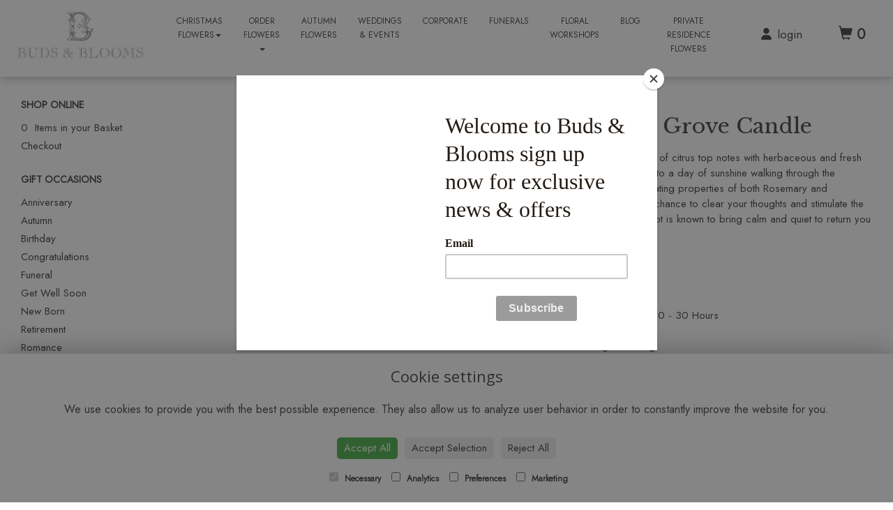

--- FILE ---
content_type: text/html;charset=UTF-8
request_url: https://www.esherflorist.com/design-201210276/paradise-grove-candle.htm
body_size: 11748
content:
<!DOCTYPE html><html lang="en"><head><meta http-equiv="Content-Type" content="text/html; charset=UTF-8"><meta http-equiv="X-UA-Compatible" content="IE=edge"><meta name="viewport" content="width=device-width, initial-scale=1"><script type="application/ld+json">
    {
      "@context": "https://schema.org",
      "@type": "Florist",
      "url": "/",
      "logo": "/upload/mt/bbe257/images/logos/logo.png",
      "name": "Buds & Blooms",   
      "email": "orders@esherflorist.com",
      "telephone": "01372 466019",
      "address": {
        "@type": "PostalAddress",
    "streetAddress": "24 High Street","addressLocality": "Esher","addressRegion": "Surrey","postalCode":"KT10 9RT","addressCountry":"GB"
  
      },
	"contactPoint": {
	  "@type": "ContactPoint",
	  "telephone": "01372 466019",
	  "email": "orders@esherflorist.com"
		}
    }
    </script><script src="/upload/scripts/jquery-1.11.3.min.js"></script><script src="/upload/scripts/jquery.browser.min.js"></script><script src="/upload/scripts/jquery.validate.js"></script><script> 

	//storage of this and previous page
	sessionStorage.setItem('from',sessionStorage.getItem("is"));
    sessionStorage.setItem('is',window.location.href);

    console.log('s 2');
</script><link rel="shortcut icon" href="/upload/mt/bbe257/images/favicon.ico"><link href="/upload/bootstrap/css/bootstrap.min.css" rel="stylesheet"><link href="/upload/styles/styles.css" rel="stylesheet"><link href="/upload/styles/cookie.css" rel="stylesheet"><link href="/upload/mt/bbe257/styles/styles-color.css" rel="stylesheet"/><link href="/upload/mt/bbe257/styles/styles-custom.css" rel="stylesheet"/><link href="/share/font-awesome/css/fontawesome-all.css" rel="stylesheet"><link href="/share/font-awesome/css/font-awesome.min.css" rel="stylesheet" media="none" onload="if(media!='all')media='all'"><!--[if lt IE 9]><script src="https://oss.maxcdn.com/html5shiv/3.7.2/html5shiv.min.js"></script><script src="https://oss.maxcdn.com/respond/1.4.2/respond.min.js"></script><![endif]--><title>Paradise Grove Candle – buy online or call 01372 466019</title><meta name="description" content="Paradise Grove Candle to buy from your local Esher florist. Send fresh flowers to friends, family and loved ones. Order online today! "/>

	<meta property="og:image" content="/upload/mt/bbe257/products/201210276-paradise-grove-candle.jpg"/>
	<link rel="stylesheet" media="screen, projection" href="/share/plugins/driftmaster/drift-basic.css">
	<link rel="stylesheet" media="screen, projection" href="/share/plugins/lightbox/ekko-lightbox.css">
	<link rel="stylesheet" media="screen, projection" href="/upload/styles/fpro-styles/design_page.css">
	
	<link rel="stylesheet" href="/upload/plugins/glightbox/css/glightbox.min.css">
	<script src="/upload/plugins/glightbox/js/glightbox.min.js"" type="text/javascript"></script>
	
	<link rel="stylesheet" href="/upload/plugins/splide/css/splide.min.css">
	<script src="/upload/plugins/splide/js/splide.js"" type="text/javascript"></script>
	<link rel="stylesheet" href="/upload/plugins/splide/css/splide-extension-video.min.css">
	<script src="/upload/plugins/splide/js/splide-extension-video.min.js"></script> 
	
	<link href="https://fonts.cdnfonts.com/css/tr-tempus-sans-itc" rel="stylesheet"><script src="https://kit.fontawesome.com/bc2eedbf57.js" crossorigin="anonymous"></script><script async src="https://www.googletagmanager.com/gtag/js?id=G-KRQFXH80GL"></script><script>
  window.dataLayer = window.dataLayer || [];
  function gtag(){dataLayer.push(arguments);}
  gtag('js', new Date());

  gtag('config', 'G-KRQFXH80GL');
</script><script id="mcjs">!function(c,h,i,m,p){m=c.createElement(h),p=c.getElementsByTagName(h)[0],m.async=1,m.src=i,p.parentNode.insertBefore(m,p)}(document,"script","https://chimpstatic.com/mcjs-connected/js/users/ed3cc3aae3bdd621a33de8c67/9744779c9f375ac137c95e43d.js");</script></head><body class="page"><noscript><p class="highlight" id="jswarning">Javascript is disabled in your browser, please enable it to continue using this website.</p></noscript><ul id="accessibility"><li><a href="/" title="Home" accesskey="1">Return to the Homepage</a><li><a href="#leftNavigator" title="Skip to categories">Skip to categories</a></li><li><a href="#info" accesskey="s" title="Skip to content">Skip to content</a></li><li><a href="#sitemap" accesskey="3" title="Sitemap">View SitemapView Sitemap</a></li></ul><div class="container-fluid navbar-fixed-top head-container designpage page" id="headContainer"><div class="container-fluid"><div class="page-header hidden-xs"><div class="row addressData"><div class="col-xs-6 col-sm-3"><div class="socialHead"><a href="https://www.facebook.com/BudsandBlooms/" title="Find us on Facebook" target="_blank"><i class="fa fa-facebook"></i></a><a href="https://www.instagram.com/esherflorist/" target="_blank"><i class="fa fa-instagram"></i></a></div></div><div class="col-xs-6 col-sm-9 text-right"><ul class="list-inline addressData-right"><li><span id="addTel" class="headLogin"><a href="/user-login.htm">login</a></span></li><li><span id="addTel"><a href="tel:01372 466019"><i class="fa fa-phone-square"></i><span class="hidden-xs">01372 466019</span></a></span></li><li><span id="addEmail"><a href="mailto:orders@esherflorist.com"><i class="fa fa-envelope"></i><span class="hidden-xs">orders@esherflorist.com</span></a></span></li><li><a class="btn btn-header headCart" href="/shoppingCart.htm?cartdo=view"><span class="glyphicon glyphicon-shopping-cart" aria-hidden="true"></span><span id="cartItemTotal"> 0</span></a></li><li style="padding-left:3px;"><a class="btn btn-header headSearch" data-toggle="collapse" href="#collapseSearch" aria-expanded="false" aria-controls="collapseSearch"><span class="glyphicon glyphicon-search" aria-hidden="true"></span></a></li><button type="button" class="navbar-toggle collapsed" data-toggle="collapse" data-target="#mobilenav" aria-expanded="false" aria-controls="navbar"><span class="sr-only">Toggle navigation</span><span class="icon-bar"></span><span class="icon-bar"></span><span class="icon-bar"></span></button><div class="collapse" id="collapseSearch"><div class="well"><div class="form-group"><div class="input-group"><input type="text" name="searchBy" id="searchBy" class="form-control" placeholder="Search"/><div class="input-group-addon"><a href="javascript:goToPage();">go</a></div></div></div></div></div></ul></div></div></div><div class="container-fluid noPadding hidden-sm hidden-md hidden-lg visible-xs-*"><div class="row addressDataMobile"><div class="col-xs-2 headerTel"><span><a href="tel:01372 466019"><i class="fa fa-phone-square"></i></a></span></div><div class="col-xs-2 headerEmail"><span><a href="mailto:orders@esherflorist.com"><i class="fa fa-envelope"></i></a></span></div><div class="col-xs-2 headerCart"><a href="/shoppingCart.htm?cartdo=view"><i class="fas fa-shopping-basket" aria-hidden="true"></i><span id="cartItemTotal"> 0</span></a></div><div class="col-xs-2 headerSearch"><a data-toggle="collapse" class="searchButton" href="#collapseSearch2" aria-expanded="false" aria-controls="collapseSearch2"><i class="fa fa-search" aria-hidden="true"></i></a></div><div class="col-xs-2"><button type="button" class="navbar-toggle collapsed" data-toggle="collapse" data-target="#mobilenav" aria-expanded="false" aria-controls="navbar"><span class="sr-only">Toggle navigation</span><span class="icon-bar"></span><span class="icon-bar"></span><span class="icon-bar"></span></button></div></div><script>
 
// MOBILE SEARCH START 
function goToPage2() 
{
    var initial = "/search/design.htm?term=";
    var searchString = document.getElementById("searchBy2").value;
    window.location.assign(initial+searchString);
}
</script><div class="collapse" id="collapseSearch2"><div class="well"><div class="form-group"><div class="input-group"><input type="text" name="searchBy2" id="searchBy2" class="form-control" placeholder="Search"/><div class="input-group-addon"><a href="javascript:goToPage2();">go</a></div></div></div></div></div><div id="mobilenav" class="collapse"><nav class=""><div><ul class="mobile-nav"><li class="dropdown page27"><a title="Christmas Flowers" href="#" class="dropdown-toggle" data-toggle="dropdown">Christmas Flowers<span class="caret"></span></a><ul class="dropdown-menu" role="menu"><li class="page27"><a title="Christmas Flowers" href="/christmas-flowers.htm">Christmas Flowers</a></li><li class="page50"><a href="/christmas-table-arrangements.htm">Christmas Table Arrangements</a></li><li class="page51"><a href="/christmas-home-decor.htm">Christmas Home Decor</a></li><li class="page49"><a href="/christmas-wreaths.htm">Christmas Wreaths</a></li></ul></li><li class="dropdown page2"><a title="Order Flowers" href="#" class="dropdown-toggle" data-toggle="dropdown">Order Flowers<span class="caret"></span></a><ul class="dropdown-menu" role="menu"><li class="page2"><a title="Order Flowers" href="/order-flowers.htm">Order Flowers</a></li><li class="page32"><a href="/subscription-flowers.htm">Subscription Flowers</a></li><li class="page36"><a href="/handtied-bouquets.htm">Handtied Bouquets</a></li><li class="page37"><a href="/gift-wrapped-bouquets.htm">Gift Wrapped Bouquets</a></li><li class="page38"><a href="/vase-arrangements-&-hatboxes.htm">Vase Arrangements & Hatboxes</a></li><li class="page39"><a href="/finishing-touches.htm">Finishing Touches</a></li></ul></li><li class="page44"><a title="Autumn Flowers" href="/autumn-flowers.htm">Autumn Flowers</a></li><li class="page4"><a title="Weddings & Events" href="/weddings-&-events.htm">Weddings & Events</a></li><li class="page12"><a title="Corporate" href="/corporate.htm">Corporate</a></li><li class="page26"><a title="Funerals" href="/funerals.htm">Funerals</a></li><li class="page40"><a title="Floral Workshops" href="/floral-workshops.htm">Floral Workshops</a></li><li class="page41"><a title="Blog" href="/blog.htm">Blog</a></li><li class="page45"><a title="Private Residence Flowers" href="/private-residence-flowers.htm">Private Residence Flowers</a></li></ul><div class="testLogin"><div class="btn btn-default adminButton"><a href="/user-login.htm"><i class="fa fa-user"></i> Login</a></div></div></div></div></div></nav></div></div></div></div><div class="container-fluid topnav-container page" id="topNavContainer"><div id="customTop" class="container"><script>
$( document ).ready(function() {
$('#collapseSearch').appendTo('.customHeaderIcons');
});
</script><div class="customHeaderIcons"><div class="customHeaderFlex"><a href="/shoppingCart.htm?cartdo=view"><i class="fa-solid fa-bag-shopping"></i></a></div></div><div class="btgrid customNavbar"><div class="row row-1"><div class="col col-md-2 col-sm-4"><div class="content"><div class="customLogo"><a href="/home.htm"><img class="img-responsive" src="/upload/mt/bbe257/images/logos/logoNEW.jpg"/></a></div></div></div><div class="col col-md-8 col-sm-4"><div class="content"><div class="customNavigation"><script>
$( document ).ready(function() {
$('.navbar-right').prependTo('.customNav');
});</script><nav class="customNav"></nav><script>
// Create the dropdown
$("<select />").appendTo(".customNav");

// Add Default
$("<option />", {
   "selected": "selected",
   "value"   : "",
   "text"    : "Menu"
}).appendTo(".customNav select");

// Add links
$(".mobile-nav a").each(function() {
 var el = $(this);
 $("<option />", {
     "value"   : el.attr("href"),
     "text"    : el.text()
 }).appendTo(".customNav select");
});</script><script>
$("nav select").change(function() {
  window.location = $(this).find("option:selected").val();
});</script></div></div></div><div class="col col-md-2 col-sm-4"><div class="content"><div class="customNavbarData">&nbsp;</div></div></div></div><script>
$( document ).ready(function() {
$('.addressData-right').appendTo('.customNavbarData');
});
</script><script>
$( document ).ready(function() {
$('.fa-user').prependTo('.headLogin');
});
</script></div></div><div class="container-fluid"><nav class="navbar navbar-default"><div class="navbar-header"><a class="navbar-brand" href="/"><img class="img-responsive" src="/upload/mt/bbe257/images/logos/logo.png" alt="Buds & Blooms"/></a></div><div id="navbar" class="navbar-collapse collapse"><ul class="nav navbar-nav navbar-right"><li class="dropdown page27"><a title="Christmas Flowers" href="#" class="dropdown-toggle" data-toggle="dropdown">Christmas Flowers<span class="caret"></span></a><ul class="dropdown-menu" role="menu"><li class="page27"><a title="Christmas Flowers" href="/christmas-flowers.htm">Christmas Flowers</a></li><li class="page50"><a href="/christmas-table-arrangements.htm">Christmas Table Arrangements</a></li><li class="page51"><a href="/christmas-home-decor.htm">Christmas Home Decor</a></li><li class="page49"><a href="/christmas-wreaths.htm">Christmas Wreaths</a></li></ul></li><li class="dropdown page2"><a title="Order Flowers" href="#" class="dropdown-toggle" data-toggle="dropdown">Order Flowers<span class="caret"></span></a><ul class="dropdown-menu" role="menu"><li class="page2"><a title="Order Flowers" href="/order-flowers.htm">Order Flowers</a></li><li class="page32"><a href="/subscription-flowers.htm">Subscription Flowers</a></li><li class="page36"><a href="/handtied-bouquets.htm">Handtied Bouquets</a></li><li class="page37"><a href="/gift-wrapped-bouquets.htm">Gift Wrapped Bouquets</a></li><li class="page38"><a href="/vase-arrangements-&-hatboxes.htm">Vase Arrangements & Hatboxes</a></li><li class="page39"><a href="/finishing-touches.htm">Finishing Touches</a></li></ul></li><li class="page44"><a title="Autumn Flowers" href="/autumn-flowers.htm">Autumn Flowers</a></li><li class="page4"><a title="Weddings & Events" href="/weddings-&-events.htm">Weddings & Events</a></li><li class="page12"><a title="Corporate" href="/corporate.htm">Corporate</a></li><li class="page26"><a title="Funerals" href="/funerals.htm">Funerals</a></li><li class="page40"><a title="Floral Workshops" href="/floral-workshops.htm">Floral Workshops</a></li><li class="page41"><a title="Blog" href="/blog.htm">Blog</a></li><li class="page45"><a title="Private Residence Flowers" href="/private-residence-flowers.htm">Private Residence Flowers</a></li></ul></div></div></div></nav><div class="container-fluid content-container content-container designpage page" id="contentContainer"><div id="content"><div id="pageContent" class="clearfix"><div class="col-sm-3 highlight catNavigator hidden-xs" id="leftNavigator"><dl class="leftCart"><dt>Shop Online</dt><dd>0 &nbsp;Items in your Basket</dd><dd><a href="/shoppingCart.htm?cartdo=view" title="Checkout">Checkout</a></dl><dl class="leftOccasions"><dt>Gift Occasions</dt><dd><a href="/occasion-103/anniversary.htm" title="Anniversary flowers">Anniversary</a></dd><dd><a href="/occasion-17/autumn.htm" title="Autumn flowers">Autumn</a></dd><dd><a href="/occasion-2/birthday.htm" title="Birthday flowers">Birthday</a></dd><dd><a href="/occasion-3/congratulations.htm" title="Congratulations flowers">Congratulations</a></dd><dd><a href="/occasion-14/funeral.htm" title="Funeral flowers">Funeral</a></dd><dd><a href="/occasion-4/get-well-soon.htm" title="Get Well Soon flowers">Get Well Soon</a></dd><dd><a href="/occasion-7/new-born.htm" title="New Born flowers">New Born</a></dd><dd><a href="/occasion-5/retirement.htm" title="Retirement flowers">Retirement</a></dd><dd><a href="/occasion-15/romance.htm" title="Romance flowers">Romance</a></dd><dd><a href="/occasion-6/thank-you.htm" title="Thank You flowers">Thank You</a></dd><dd><a href="/occasion-40/thinking-of-you.htm" title="Thinking of You flowers">Thinking of You</a></dd><dd><a href="/occasion-44/with-roses.htm" title="With Roses flowers">With Roses</a></dd></dl><dl class="leftDesTypes"><dt>Gift Designs</dt><dd><a href="/category-1/arrangement.htm" title="Arrangement Designs">Arrangement</a></dd><dd><a href="/category-3/handtied.htm" title="Handtied Designs">Handtied</a></dd><dd><a href="/category-6/plants.htm" title="Plants Designs">Plants</a></dd><dd><a href="/category-29/luxury.htm" title="Luxury Designs">Luxury</a></dd><dd><a href="/category-64/florist-choice.htm" title="Florist Choice Designs">Florist Choice</a></dd><dd><a href="/category-128/gift-wrapped-bouquets.htm" title="Gift Wrapped Bouquets Designs">Gift Wrapped Bouquets</a></dd><dd><a href="/category-129/vases-&-hatboxes.htm" title="Vases & Hatboxes Designs">Vases & Hatboxes</a></dd><dd><a href="/category-135/valentines.htm" title="Valentines Designs">Valentines</a></dd></dl><dl class="leftDesTypes"><dt>Funeral Flowers</dt><dd><a href="/category-7/spray.htm" title="Spray Designs">Spray</a></dd><dd><a href="/category-8/wreath.htm" title="Wreath Designs">Wreath</a></dd><dd><a href="/category-16/heart-and-cushion.htm" title="Heart and Cushion Designs">Heart and Cushion</a></dd><dd><a href="/category-19/funeral-posy.htm" title="Funeral Posy Designs">Funeral Posy</a></dd><dd><a href="/category-20/specialist-tributes.htm" title="Specialist Tributes Designs">Specialist Tributes</a></dd><dd><a href="/category-21/sheaves.htm" title="Sheaves Designs">Sheaves</a></dd><dd><a href="/category-23/crosses.htm" title="Crosses Designs">Crosses</a></dd><dd><a href="/category-25/casket-sprays.htm" title="Casket Sprays Designs">Casket Sprays</a></dd><dd><a href="/category-66/eco-friendly-range.htm" title="Eco Friendly Range Designs">Eco Friendly Range</a></dd><dd><a href="/category-131/bespoke-tributes.htm" title="Bespoke Tributes Designs">Bespoke Tributes</a></dd></dl><dl class="leftDesTypes"><dt>Finishing Touches</dt><dd><a href="/category-136/candles.htm" title="Candles Designs">Candles</a></dd></dl><dl class="leftExtras"><dt>Gifts By Price</dt><dd><a href="/price/0-to-29.99.htm" title="Up to £30 Designs">Under&nbsp;£30</a></dd><dd><a href="/price/30-to-40.htm" title="from £30 t0 £40 Designs">£30&nbsp;to&nbsp;£40</a></dd><dd><a href="/price/40-to-any.htm" title="over £40 Designs">Over&nbsp;£40</a></dd></dl><dl class="leftSocial"><dt>Follow Us</dt><dd><a href="https://www.facebook.com/BudsandBlooms/" title="Find us on Facebook" target="_blank"><span class="social"><i class="fa fa-facebook"></i></span> Facebook</a></dd><dd><a href="https://www.instagram.com/esherflorist/" title="View our Instagram page" target="_blank"><span class="social"><i class="fa fa-instagram"></i></span> Instagram</a></dd></dl></div><div id="info" class="col-sm-9 contentLeft"> 

<script>
gtag("event", "view_item", {
  currency: "GBP",
  value: 35.00,
  items: [
    {
      item_id: "Paradise Grove Candle",
      item_name: "Paradise Grove Candle" 
    }
  ]
}); 
</script>
<script type="application/ld+json">
{
"@context": "http://schema.org/",
"@type": "Product",
"name": "Paradise Grove Candle",
"brand": {
"@type": "Brand",
"name": "Buds & Blooms"
},
"sku": "201210276",
"identifier": "201210276",
"image": "https://www.esherflorist.com/upload/mt/bbe257/products/201210276-paradise-grove-candle.jpg",

"description": "An energising blend of citrus top notes with herbaceous and fresh rosemary takes you to a day of sunshine walking through the groves. The invigorating properties of both Rosemary and Grapefruit offer the chance to clear your thoughts and stimulate the mind, whilst Bergamot is known to bring calm and quiet to return you to a blissful state.&nbsp;Travel Size:Burn Time: approx 20 - 30 HoursNet Weight: e 150gSize: Height 80mm / Diameter 55mm&nbsp;Standard Size:Burn Time: approx 30 - 40 HoursNet Weight: e 210gSize: Height 90mm / Diameter 80mmINGREDIENTS:Our Ingredients are few and so you can be sure you are getting a pure and clean candle that is safe to burn in your home. Each candle is made from:100% Sustainable Plant Based EcoSoya Wax - free from PesticidesA Pure Cotton wick that burns clean100% Natural Essential Oils - Rosemary, Grapefruit and Bergamot",
"offers": {
"@type": "Offer",
"priceCurrency": "GBP",  
"price": 35.00,
"availability": "http://schema.org/InStock",
"seller": {
"@type": "Organization",
"name": "Buds & Blooms"
} 
  }
 
}
</script>

<div class="row" id="designBlock">

<form id="designDetail" name="design" id="design" method="post" action="/shoppingCart.htm">
<input type="hidden" name="_csrf" value="1be70560-9068-4340-895d-420b5d6193fe" />  
<input type="hidden" name="designId" value="201210276"/>
<input type="hidden" name="cartdo" value="add"/>
<input type="hidden" name="label" id="label" value=""/>
<input type="hidden" name="tm" value="1767391742812"/>
<input type="hidden" name="zoneId" id="zoneId" value=""/>
<input type="hidden" name="maxStock" id="maxStock" value=""/>
<input type="hidden" name="stockPriceId" id="stockPriceId" value=""/>
<input type="hidden" name="stockAttrId" id="stockAttrId" value=""/>
<input type="hidden" name="crossSaleComplete" id="crossSaleComplete" value="0"/>
<div class="col-sm-12" id="cartMessage"></div>
	

	<div class="col-sm-6" id="detailLeft">

	<div class="visible-xs designTitle">
	<h1>Paradise Grove Candle</h1>
	</div>

	
	
<section class="splide" id="main-carousel">
  <div class="splide__track">
		<ul class="splide__list">
		
		
			<li class="splide__slide">
			<a class="glightbox" href="/upload/mt/bbe257/products/lg_201210276-paradise-grove-candle.jpg" data-title="Paradise Grove Candle" data-type="image" data-effect="fade" data-height="auto" data-zoomable="true" data-draggable="true">
				<img class="mainImage" src="/upload/mt/bbe257/products/201210276-paradise-grove-candle.jpg" alt="Paradise Grove Candle" />
			</a> 
			</li>
			<li class="splide__slide">
			<a class="glightbox" href="/upload/mt/bbe257/products/lg_201210276-paradise-grove-candle-2.jpg" data-title="Paradise Grove Candle" data-type="image" data-effect="fade" data-height="auto" data-zoomable="true" data-draggable="true">
				<img class="mainImage" src="/upload/mt/bbe257/products/201210276-paradise-grove-candle-2.jpg" alt="Paradise Grove Candle" />
			</a>
			</li>
			<li class="splide__slide">
						<a class="" href="/upload/mt/bbe257/products/201210276-paradise-grove-candle-20760.jpg" data-toggle="lightbox" title="Paradise Grove Candle">
							<img  class="coreImage" src="/upload/mt/bbe257/products/201210276-paradise-grove-candle-20760.jpg" alt="Paradise Grove Candle" />
						</a>
					</li>
				
				<li class="splide__slide">
						<a class="" href="/upload/mt/bbe257/products/201210276-paradise-grove-candle-20762.jpg" data-toggle="lightbox" title="Paradise Grove Candle">
							<img  class="coreImage" src="/upload/mt/bbe257/products/201210276-paradise-grove-candle-20762.jpg" alt="Paradise Grove Candle" />
						</a>
					</li>
				
				</ul>
  </div>
</section>
<section class="splide" id="thumb-carousele">
  <div class="splide__track">
		<ul class="splide__list">
			
			<li class="splide__slide">
					<img src="/upload/mt/bbe257/products/th_201210276-paradise-grove-candle.jpg" alt="Paradise Grove Candle" />
				</li>
			<li class="splide__slide">
					<img src="/upload/mt/bbe257/products/th_201210276-paradise-grove-candle-2.jpg" alt="Paradise Grove Candle" />
				</li>
			<li class="splide__slide">
						<img src="/upload/mt/bbe257/products/th_201210276-paradise-grove-candle-20760.jpg" alt="Paradise Grove Candle" />
					</li>
				
				<li class="splide__slide">
						<img src="/upload/mt/bbe257/products/th_201210276-paradise-grove-candle-20762.jpg" alt="Paradise Grove Candle" />
					</li>
				
				</ul>
  </div>
</section>



	<div class="imageNote">Click image to enlarge</div></div>
	
	<div class="col-sm-6" id="detailRight">

	<div class="hidden-xs designTitle">
	<h1>Paradise Grove Candle</h1>
	</div>
	
	<!--  
	
	-->


	<p>An energising blend of citrus top notes with herbaceous and fresh rosemary takes you to a day of sunshine walking through the groves. The invigorating properties of both Rosemary and Grapefruit offer the chance to clear your thoughts and stimulate the mind, whilst Bergamot is known to bring calm and quiet to return you to a blissful state.</p>

<p>&nbsp;</p>

<p>Travel Size:</p>

<p>Burn Time: approx 20 - 30 Hours<br />
<br />
Net Weight: e 150g<br />
<br />
Size: Height 80mm / Diameter 55mm</p>

<p>&nbsp;</p>

<p>Standard Size:</p>

<p>Burn Time: approx 30 - 40 Hours<br />
<br />
Net Weight: e 210g<br />
<br />
Size: Height 90mm / Diameter 80mm<br />
<br />
<br />
INGREDIENTS:<br />
<br />
Our Ingredients are few and so you can be sure you are getting a pure and clean candle that is safe to burn in your home. Each candle is made from:<br />
<br />
100% Sustainable Plant Based EcoSoya Wax - free from Pesticides<br />
A Pure Cotton wick that burns clean<br />
100% Natural Essential Oils - Rosemary, Grapefruit and Bergamot</p>
<div class="designPrices">
				
				<div class="form-group">
					</div> 
				
	<p>
		Price: 
		£35.00<input type="hidden" name="price" value="35.00"/>
		</p>
	<div class="form-group">
	<p class="designBold">Size</p>
	<select class="form-control required" name="attrId" id="attrId">
		<option value="" data-img="">-- please select --</option>
		<option value="20760"  data-stock1="0" data-stock2="0" data-stock3="0" data-stock4="0" data-img="201210276-paradise-grove-candle-20760.jpg">
				Travel Size</option>
		<option value="20762"  data-stock1="0" data-stock2="0" data-stock3="0" data-stock4="0" data-img="201210276-paradise-grove-candle-20762.jpg">
				Standard Size (+ £9.00)</option>
		</select>
	</div>
	</div>
	<div id="locDelSection">
	<input type="hidden" name="ct" id="ct" value=""/>
	<div class="designPrices">
		<p class="designBold">Delivery Location </p>
			<div class="form-group">
			<div class="form-group pcPassFail has-feedback">
					<div class="radio">
						<label><input type="radio" name="delType"
							class="delTypeCheck" value="1"
							>The
							delivery post code is <input type="text"
							class="form-control delTypeVal postcodeUK" id="delPostCode"
							name="delPostCode" value=""></label>
		
					</div>
				</div>
				<div id="pcResponse" class="hidden"></div>
				<div class="radio">
					<label><input type="radio" name="delType"
						class="delTypeCollect" value="3"
						>Collect
						in store</label>
				</div>
			</div>
	</div>






 
	<div class="designPrices dateSelection">
		<p class="designBold">
					Delivery or Collection  
					Date
		</p>	
		<div class="input-group">
			<input type="text" class="form-control delDate" readonly="readonly" style="background:#fff" name="delDate" value=""> 
			<span class="input-group-addon"><i class="fa fa-calendar openV2DatePicker" aria-hidden="true"></i></span>
		</div>
		
	</div>	
	

<script type="text/javascript" src="/upload/scripts/bootstrap-datepicker/bootstrap-datepicker.min.js"></script>
	<link href="/upload/scripts/bootstrap-datepicker/bootstrap-datepicker.min.css" rel="stylesheet">	 
	<script>


	var disabledDates = ["24/12/2016","25/12/2016","26/12/2016","24/12/2020","25/12/2020","26/12/2020","27/12/2020","28/12/2020","29/12/2020","30/12/2020","31/12/2020","01/01/2021","02/01/2021","03/01/2021","04/01/2021","05/01/2021","31/05/2021","23/10/2021","23/12/2021","24/12/2021","25/12/2021","26/12/2021","27/12/2021","28/12/2021","29/12/2021","30/12/2021","31/12/2021","01/01/2022","02/01/2022","03/01/2022","04/01/2022","05/01/2022","06/01/2022","07/01/2022","08/01/2022","09/01/2022","15/04/2022","16/04/2022","18/04/2022","02/05/2022","17/05/2022","02/06/2022","03/06/2022","04/06/2022","16/08/2022","17/08/2022","18/08/2022","19/08/2022","20/08/2022","21/08/2022","22/08/2022","23/08/2022","24/08/2022","25/08/2022","26/08/2022","27/08/2022","28/08/2022","29/08/2022","30/08/2022","31/08/2022","01/09/2022","02/09/2022","03/09/2022","04/09/2022","05/09/2022","06/09/2022","07/09/2022","08/09/2022","09/09/2022","10/09/2022","11/09/2022","12/09/2022","13/09/2022","14/09/2022","15/09/2022","16/09/2022","17/09/2022","01/05/2023","06/05/2023","08/05/2023","29/05/2023","28/08/2023","29/03/2024","01/04/2024","06/05/2024","27/05/2024","14/02/2025","18/04/2025","21/04/2025","25/12/2025","26/12/2025","01/01/2026",];//'24/11/2023','25/11/2023';

	$('.delDate').datepicker({
		format: "dd/mm/yyyy",  
		startDate: '03/01/2026',
		//datesDisabled: disabledDates,
		
		//daysOfWeekDisabled: '0',
		beforeShowDay: nonWorkingDates,
		
		endDate: '15/12/2036',
		
	});
	
	function nonWorkingDates(date){
		
		var day = date.getDay(), Sunday = 0, Monday = 1, Tuesday = 2, Wednesday = 3, Thursday = 4, Friday = 5, Saturday = 6;
		var closedDates = '["24/12/2016","25/12/2016","26/12/2016","24/12/2020","25/12/2020","26/12/2020","27/12/2020","28/12/2020","29/12/2020","30/12/2020","31/12/2020","01/01/2021","02/01/2021","03/01/2021","04/01/2021","05/01/2021","31/05/2021","23/10/2021","23/12/2021","24/12/2021","25/12/2021","26/12/2021","27/12/2021","28/12/2021","29/12/2021","30/12/2021","31/12/2021","01/01/2022","02/01/2022","03/01/2022","04/01/2022","05/01/2022","06/01/2022","07/01/2022","08/01/2022","09/01/2022","15/04/2022","16/04/2022","18/04/2022","02/05/2022","17/05/2022","02/06/2022","03/06/2022","04/06/2022","16/08/2022","17/08/2022","18/08/2022","19/08/2022","20/08/2022","21/08/2022","22/08/2022","23/08/2022","24/08/2022","25/08/2022","26/08/2022","27/08/2022","28/08/2022","29/08/2022","30/08/2022","31/08/2022","01/09/2022","02/09/2022","03/09/2022","04/09/2022","05/09/2022","06/09/2022","07/09/2022","08/09/2022","09/09/2022","10/09/2022","11/09/2022","12/09/2022","13/09/2022","14/09/2022","15/09/2022","16/09/2022","17/09/2022","01/05/2023","06/05/2023","08/05/2023","29/05/2023","28/08/2023","29/03/2024","01/04/2024","06/05/2024","27/05/2024","14/02/2025","18/04/2025","21/04/2025","25/12/2025","26/12/2025","01/01/2026",]'
		closedDates = closedDates.replace(/"/g, "");
		closedDates = closedDates.replace("[", "");
		closedDates = closedDates.replace("]", "");
		closedDates = closedDates.split(','); 
		var closedDays = [0]; 
		
			var mothersDay = [03,30,2025];
			if (date.getMonth() === mothersDay[0] - 1 && date.getDate() === mothersDay[1] && date.getFullYear() === mothersDay[2]) {
				return {
		              enabled: true
		            }
			}
		
		
		for (var i = 0; i < closedDays.length; i++) {
			if (day == closedDays[i]) {
				return {
		              enabled: false
		            }	
			};
		};

		for (i = 0; i < closedDates.length; i++) {
			//console.log(closedDates[i]);
			if (closedDates.indexOf(formatDate(date)) >= 0) {
				return {
		              enabled: false
		            }			
			};
		};
		return {
            enabled: true
          }
	};
	
	function formatDate(d) {
		  var day = String(d.getDate())
		  //add leading zero if day is is single digit
		  if (day.length == 1)
		    day = '0' + day
		  var month = String((d.getMonth()+1))
		  //add leading zero if month is is single digit
		  if (month.length == 1)
		    month = '0' + month
		  return day + "/" + month + "/" + d.getFullYear()
		}
	
	
	$('.openV2DatePicker').click(function() {
		
      $('.delDate').datepicker().focus();
	});
	

	
	</script></div>
	<p style="float:right">
	<button type="button" class="btn btn-secondary btn-lg btnspace btnBack" id="btnBackId"> <i class="fas fa-angle-left"></i></i> Back</button>

		<button type="submit" class="btn btn-primary btn-lg btnspace btnGo"> <i class="fa fa-shopping-cart"></i> Add to Cart</button>	
			</p> 
	</div>



	</form>

</div> <!-- end of design block -->




</div></div></div></div><footer><div class="container-fluid page footerContainer designpage"><div id="customBottom" class="container"><div class="btgrid"><div class="row row-1"><div class="col col-md-3"><div class="content"><h3>OUR STORE</h3><p>Buds and Blooms<br/> 24 High Street<br/> Esher<br/> Surrey<br/> KT10 9RT</p></div></div><div class="col col-md-3"><div class="content"><h3>OPENING HOURS</h3><p>Mon - Fri: 9am - 5pm</p><p>Saturday: 9am - 5pm</p><p>Sunday: Closed</p></div></div><div class="col col-md-3"><div class="content"><h3>CONTACT US</h3><p>Tel: <a href="tel:01372466019">01372 466019</a></p><p>Email: <a href="mailto:orders@esherflorist.com">orders@esherflorist.com</a></p></div></div><div class="col col-md-3"><div class="content footerCol4"><h3>LINKS</h3><p><a href="/sitemap.htm">Sitemap</a><br/><a href="/terms-&amp;-conditions.htm">T&amp;Cs</a><br/><a href="/privacy-policy.htm">Privacy Policy</a><br/><a href="/cookie-policy.htm">Cookie Policy</a><br/><a href="/contact-us.htm">Contact</a><br/><a href="/adm/adm_home.htm">Login</a></p></div></div></div></div><div class="subscribeFooter center-block"><h3>&nbsp;</h3><p><a href="https://www.facebook.com/BudsandBlooms/?locale=en_GB"><i class="fa-brands fa-facebook"></i></a><a href="/"><i class="fa-brands fa-pinterest"></i></a><a href="/"><i class="fa-brands fa-instagram"></i></a></p></div><div class="footerMap">&nbsp;</div><script>
$( document ).ready(function() {
$('.pageMap').appendTo('.footerMap');
});
</script><script>
const carousel = document.querySelector(".carousel"),
firstImg = carousel.querySelectorAll("img, video")[0],
arrowIcons = document.querySelectorAll(".wrapper i");
let isDragStart = false, isDragging = false, prevPageX, prevScrollLeft, positionDiff;
const showHideIcons = () => {
    let scrollWidth = carousel.scrollWidth - carousel.clientWidth;
    arrowIcons[0].style.display = carousel.scrollLeft == 0 ? "none" : "block";
    arrowIcons[1].style.display = carousel.scrollLeft == scrollWidth ? "none" : "block";
}
arrowIcons.forEach(icon => {
    icon.addEventListener("click", () => {
        let firstImgWidth = firstImg.clientWidth + 14;
        carousel.scrollLeft += icon.id == "left" ? -firstImgWidth : firstImgWidth;
        setTimeout(() => showHideIcons(), 60);
    });
});
const autoSlide = () => {

    if(carousel.scrollLeft - (carousel.scrollWidth - carousel.clientWidth) > -1 || carousel.scrollLeft <= 0) return;
    positionDiff = Math.abs(positionDiff);
    let firstImgWidth = firstImg.clientWidth + 14;
    let valDifference = firstImgWidth - positionDiff;
    if(carousel.scrollLeft > prevScrollLeft) {
        return carousel.scrollLeft += positionDiff > firstImgWidth / 3 ? valDifference : -positionDiff;
    }
    carousel.scrollLeft -= positionDiff > firstImgWidth / 3 ? valDifference : -positionDiff;
}
const dragStart = (e) => {
    isDragStart = true;
    prevPageX = e.pageX || e.touches[0].pageX;
    prevScrollLeft = carousel.scrollLeft;
}
const dragging = (e) => {
    if(!isDragStart) return;
    e.preventDefault();
    isDragging = true;
    carousel.classList.add("dragging");
    positionDiff = (e.pageX || e.touches[0].pageX) - prevPageX;
    carousel.scrollLeft = prevScrollLeft - positionDiff;
    showHideIcons();
}
const dragStop = () => {
    isDragStart = false;
    carousel.classList.remove("dragging");
    if(!isDragging) return;
    isDragging = false;
    autoSlide();
}
carousel.addEventListener("mousedown", dragStart);
carousel.addEventListener("touchstart", dragStart);
document.addEventListener("mousemove", dragging);
carousel.addEventListener("touchmove", dragging);
document.addEventListener("mouseup", dragStop);
carousel.addEventListener("touchend", dragStop);
</script><script>
const images = document.querySelectorAll(".customImgRotator img");
let imgSrc;
images.forEach(img => {
    img.addEventListener("click", (e) => {
        imgSrc = e.target.src;
        imgModal(imgSrc);
    });
});
//creating the modal
let imgModal = (src) => {
    const modalCustom = document.createElement("div");
    modalCustom.setAttribute("class", "modal modalWed"); 
    document.querySelector("body").append(modalCustom);
    const newImage = document.createElement("img");
    newImage.setAttribute("src", src);
    const closeBtn = document.createElement("i");
    closeBtn.setAttribute("class", "fas fa-times closeBtn");
    closeBtn.onclick = () => {
        modalCustom.remove();
    };

modalCustom.append(newImage, closeBtn);
};
</script></div><div class="container"><div class="row" id="footer"><div class="col-md-4 footerTextAlign"><dl id="sitemap"><dt>Information</dt><dd><a title="Christmas Flowers" href="/christmas-flowers.htm">Christmas Flowers</a></dd><dd><a title="Order Flowers" href="/order-flowers.htm">Order Flowers</a></dd><dd><a title="Autumn Flowers" href="/autumn-flowers.htm">Autumn Flowers</a></dd><dd><a title="Weddings & Events" href="/weddings-&-events.htm">Weddings & Events</a></dd><dd><a title="Corporate" href="/corporate.htm">Corporate</a></dd><dd><a title="Funerals" href="/funerals.htm">Funerals</a></dd><dd><a title="Floral Workshops" href="/floral-workshops.htm">Floral Workshops</a></dd><dd><a title="Blog" href="/blog.htm">Blog</a></dd><dd><a title="Private Residence Flowers" href="/private-residence-flowers.htm">Private Residence Flowers</a></dd><dd><a title="Site Map" href="/sitemap.htm">Site Map</a></dl></div><div class="col-md-4 footerTextAlign"><dl class="footAddress"><dt>Contact Us</dt><dd> Buds and Blooms<br>Buds And Blooms&amp;amp;lt;br&amp;amp;gt;24 High Street<br>Esher<br>Surrey<br>KT10 9RT<br><p><a href="tel:01372 466019">01372 466019&nbsp; <i class="fa fa-phone-square"></i></a></p><dd><a href="mailto:orders@esherflorist.com">orders@esherflorist.com</a></dd><dd>VAT No: 689319381</dd><dd class="footerSocial"><a href="https://www.facebook.com/BudsandBlooms/" title="Find us on Facebook" target="_blank" class="social"><i class="fa fa-facebook"></i></a><a href="https://www.instagram.com/esherflorist/" target="_blank" class="social"><i class="fa fa-instagram"></i></a></dd></dl></div><div class="col-md-4 footerTextAlign"><dl class="footLegal"><dt>Legal</dt><dd><a href="/terms-&amp;-conditions.htm" accesskey="8" title="Terms and Conditions">Terms and Conditions</a></dd><dd><a href="/privacy-policy.htm" title="Privacy Policy">Privacy Policy</a></dd><dd><a href="/cookie-policy.htm" title="Cookie Policy">Cookie Policy</a><dd class="fproLink">Website created by&nbsp;<a href="http://www.floristpro.co.uk" target="_blank" rel="nofollow">floristPro</a></dd><dd>&copy; Buds & Blooms</dd><dd class="footerRelay">&copy;Copyright used with permission<br>of Interflora British Unit</dd></dl></div></div><div class="row"><div class="col"><img src="/upload/styles/images/footer.png" class="img-responsive center-block"/></div></div><script src="/upload/bootstrap/js/bootstrap.min.js"></script><script src="/upload/scripts/scripts.js"></script><div class="cookie-consent-banner" id="cookie-consent-banner"><h3>Cookie settings</h3><p>We use cookies to provide you with the best possible experience. They also allow us to analyze user behavior in order to constantly improve the website for you.</p><button class="cookie-consent-button btn-success" id="btn-accept-all">Accept All</button><button class="cookie-consent-button btn-outline" id="btn-accept-some">Accept Selection</button><button class="cookie-consent-button btn-grayscale" id="btn-reject-all">Reject All</button><div class="cookie-consent-options"><label><input checked="checked" disabled="disabled" id="consent-necessary" type="checkbox" value="Necessary"> Necessary </label><label><input id="consent-analytics" type="checkbox" value="Analytics"> Analytics </label><label><input id="consent-preferences" type="checkbox" value="Preferences"> Preferences </label><label><input id="consent-marketing" type="checkbox" value="Marketing"> Marketing </label></div></div><script>

function hideBanner() {
    document.getElementById('cookie-consent-banner').style.display = 'none';
};

if(localStorage.getItem('consentMode') === null) {
    
	document.getElementById('btn-accept-all').addEventListener('click', function() {
		setConsent({
        	necessary: true,
        	analytics: true,
        	preferences: true,
        	marketing: true
      	});

	hideBanner();

	});

	document.getElementById('btn-accept-some').addEventListener('click', function() {
		setConsent({
        		necessary: true,
        		analytics: document.getElementById('consent-analytics').checked,
        		preferences: document.getElementById('consent-preferences').checked,
        		marketing: document.getElementById('consent-marketing').checked
		});

      		hideBanner();

	});

	document.getElementById('btn-reject-all').addEventListener('click', function() {
      		setConsent({
			necessary: false,
        		analytics: false,
        		preferences: false,
        		marketing: false
      		});

    	hideBanner();

	});

	document.getElementById('cookie-consent-banner').style.display = 'block';
 }

  
function setConsent(consent) {
    const consentMode = {
      'functionality_storage': consent.necessary ? 'granted' : 'denied',
      'security_storage': consent.necessary ? 'granted' : 'denied',
      'ad_storage': consent.marketing ? 'granted' : 'denied',
      'analytics_storage': consent.analytics ? 'granted' : 'denied',
      'personalization': consent.preferences ? 'granted' : 'denied',
    };
    gtag('consent', 'update', consentMode);  
    localStorage.setItem('consentMode', JSON.stringify(consentMode));
}
</script>

<script>

	var main = new Splide( '#main-carousel', {
		  type      : 'fade',
		  rewind    : true,
		  pagination: false,
		  arrows    : false,
	} );
		
	var thumbnails = new Splide( '#thumb-carousele', {
		autoWidth: true,
	    fixedHeight: 90,
		gap        : 10,
		rewind     : true,
		pagination : false,
		isNavigation: true,
	} );
	
	main.sync( thumbnails );
	main.mount(window.splide.Extensions);
	thumbnails.mount(window.splide.Extensions);


	$(".delDate").attr("autocomplete", "off");
    
	
	$("#btnLogin").click(function (e) {
		window.location.href ="/user-login.htm";
	})
	
	
	
    
	$('#designDetail').validate({ 
		errorClass: "errorMessage",
		errorElement: "span", 
		highlight: function(element, errorClass, validClass) {$(element).parent('div').parent('div').addClass("highlight");},
		unhighlight: function(element, errorClass, validClass) {$(element).parent('div').parent('div').removeClass("highlight");},
		errorPlacement: function(error, element) { 
			error.appendTo( element.parent() );
		},
        submitHandler: function(form,event) {     	
        	if ($('*[name="price"]').attr('type')=="radio") { 
        		document.getElementById("label").value =$('input[name=price]:checked').attr('data-label');     		
			} 
			else if ($("#price").is('select')){ 
				//console.log("isSelect");
				document.getElementById("label").value =$('#price').find('option:selected').attr('data-label');     		
			}
			//alert($('#price').find('option:selected').attr('data-label'));
			
			    gtag("event", "add_to_cart", {
	                currency: "GBP",
	                value: 35.00,
	                items: [
	                  {
	                    item_id: "Paradise Grove Candle",
	                    item_name: "Paradise Grove Candle",
	                    price: 35.00
	                  }
	                ]
	            });
				form.submit();
			 
	 
        }
	});   
	
	
	$(document).on("keydown", "form", function(event) { 
	    return event.key != "Enter";
	});
    
	</script>	
	<link href="/share/plugins/loading/jquery.loading.css" rel="stylesheet">
	<script src="/share/plugins/loading/jquery.loading.js"></script>   
	<script type="text/javascript">
	
	$(".delDate").addClass("required");
	$(".delTypeCheck").addClass("required");
	

	function validDate(dateError,msgError) {
		
		var valid = true;
		if (document.getElementById("date").value=='') {
			document.getElementById("error1").value = dateError;
			valid=false;
			}
		 
		for(i=0; i<document.forms[0].elements.length; i++){
			if(document.forms[0].elements[i].type == 'textarea') {
			 if (document.forms[0].elements[i].value=='') {
				 document.getElementById("error2").value = msgError;
		 		 valid=false; 
			 }
		}
		}
	}
$(document).ready(function() {

	
	$(".ui-state-active").removeClass("ui-state-active").removeClass("ui-state-hover");
    $('.delTypeVal').click(function() { 
    	
    	$(".delTypeCheck").prop("checked", true); 
    	$(".delTypeVal").addClass( "required");	
    	$(".delTypeVal").addClass( "postcodeUK");
    })
    $('input:radio[name="delType"]').change(function(){
    	if (!$(this).hasClass("delTypeCheck")) {
    		$(".delTypeVal").removeClass( "required");	
    		$(".delTypeVal").removeClass( "postcodeUK");
    		$(".btnGo").prop('disabled', false);
    		$(".errorMessage1").remove();
    		$("#delPostCode").val("");
    	}
    	if ($(this).hasClass("delTypeCheck")) {
    		$(".delTypeVal").addClass( "required");
    		$(".delTypeVal").addClass( "postcodeUK");
    	}
    })   
    


    //v2 delivery
    

	//v1 delivery
			
	  
	   // $.validator.addMethod( "pcInRangeMethod", function( value, element ) {
	   //     if (isCodecontained(value)==false) {return false;} else {return true;}
	 	//    }, "Sorry we do not deliver to this postcode" )

		//$.validator.addClassRules("pcInRange",{pcInRangeMethod: true});
		$(".delTypeVal").addClass( "pcInRange");
	    $('.delTypeVal').focusout(function() {
	    	
	    	$.ajax({
	            type: "POST",
	            data: "postCode="+$(this).val(),
	            url: "/postCodeCheck.jx",
	    	    success: function(data) { 
	            
	            	if (data.result=="ok") {
	            		$(".errorMessage1").remove();
	            		$(".btnGo").prop('disabled', false);
	            		$(".updateDelDetails").prop('disabled', false);
	            	} else {
	            		$(".btnGo").prop('disabled', true);
	            		$(".updateDelDetails").prop('disabled', true);
	            		$(".delTypeVal").after('<span id="delPostCode-error" class="errorMessage1 errorMessage">Sorry, we do not deliver to this post code.</span>');
	            	}
	            },error: function(data,status,er) { 
	                //alert("error");
	            }
	        });
	    })
	 // && map.config.localOnlyDelivery=='1'
	    
	    $(document).on('click', '.updateDelDetails', function(e) { 
			e.preventDefault();
			$("#cartdo").val("view");
		
			//$("form").validate().settings.ignore = "*";
	
			$("#terms").addClass("ignore");
			$(".msgControl").addClass("ignore");	
			$(".orderChargeSelect").addClass("ignore");	
			$('#shoppingBasket').valid(); 
			document.cart.action = "shoppingCart.htm";
			$("#shoppingBasket").submit(); 
			
		})
 
    
 
    
    //Matches UK postcode. Does not match to UK Channel Islands that have their own postcodes (non standard UK)
    $.validator.addMethod( "postcodeUK", function( value, element ) {
        return this.optional( element ) || /^([Gg][Ii][Rr] 0[Aa]{2})|((([A-Za-z][0-9]{1,2})|(([A-Za-z][A-Ha-hJ-Yj-y][0-9]{1,2})|(([A-Za-z][0-9][A-Za-z])|([A-Za-z][A-Ha-hJ-Yj-y][0-9]?[A-Za-z])))) [0-9][A-Za-z]{2})$$/i.test( value );
	    }, "Please specify a valid UK postcode with correct spacing / format" )
	        
	}) 
	
	//v2
    function updateClosedDates(data) {
	
    	var newDates =  data.newExcDates;// [ds]; //newDates = ["27/11/2023","28/11/2023"]; 
    	console.log("New Exception dates 4 ="+newDates);

    	//newDates.unshift('update');
    	$('.delDate').datepicker('setDatesDisabled', newDates);

    	
    	console.log("refreshed dates");
    }

</script>



	<script type="text/javascript" src="/upload/scripts/fpro/design.js"></script>      
<script>
const lightbox = GLightbox({
    touchNavigation: true,
    loop: true,
  selector: ".glightbox"
    });
  //moved this out of design.js
    function changeImage() {
			var newImage = ($('#attrId').find(':selected').attr('data-img'));	
			if (newImage!="") {
				$(".mainImage").attr("src", "/upload/mt/bbe257/products/"+newImage);
			} else {
				$(".mainImage").attr("src", "/upload/mt/bbe257/products/201210276-paradise-grove-candle.jpg");

			}
      // testing if stock is on then calling the displayStock function
      
		} 
</script>
    




<script>



// SEARCH START 
function goToPage() 
{
    var initial = "/search/design.htm?term=";
    var searchString = document.getElementById("searchBy").value;
    window.location.assign(initial+searchString);
}
$(document).ready(function() {
	
	
    $('#searchBy').keypress(function(e){
    	if (e.which==13) {
    		goToPage();
    	}
	});
})
</script></footer><script defer src="https://static.cloudflareinsights.com/beacon.min.js/vcd15cbe7772f49c399c6a5babf22c1241717689176015" integrity="sha512-ZpsOmlRQV6y907TI0dKBHq9Md29nnaEIPlkf84rnaERnq6zvWvPUqr2ft8M1aS28oN72PdrCzSjY4U6VaAw1EQ==" data-cf-beacon='{"version":"2024.11.0","token":"ec88dad6731c4bc9b44e98982ec1fc1b","r":1,"server_timing":{"name":{"cfCacheStatus":true,"cfEdge":true,"cfExtPri":true,"cfL4":true,"cfOrigin":true,"cfSpeedBrain":true},"location_startswith":null}}' crossorigin="anonymous"></script>
</body></html>

--- FILE ---
content_type: text/css;charset=UTF-8
request_url: https://www.esherflorist.com/upload/styles/styles.css
body_size: 10488
content:
/* NOTE - empty styles are legacy ones left in incase being used in old versions requiring upgrade


/* wpcs frame */
.wpcsframe {
    border-radius: 6px;
    background: #fbfbfb;
    border: 1px solid #f1f1f1;
    overflow-x: hidden; 
}



/* ------------------------------ #101 - Browser Normalisation Styles ------------------------------ */
body,form,fieldset,ol,ul,li,dt,dd,h1,h2,h3,h4,h5,h6,p,div,a,input,textarea,select{margin:0;padding:0;box-sizing:border-box}
fieldset,img{border:0;vertical-align:bottom}
.section,#header,#nav,#footer{clear:both}
.overlaywrapper{overflow: hidden}
h1{font-size:2em;font-weight:400;margin:0 0 0.6em}
h2{font-weight:400;margin:0 0 0.8em; font-size:1.3em}
h3{font-size:1.2em;font-weight:400;margin:0 0 1.1em}
h4{font-size:1em;font-weight:400;margin:0 0 1.3em}
h5{font-size:0.8em;font-weight:400;margin:0 0 1.6em}
h6{font-size:0.6em;font-weight:400;margin:0 0 2em}
dt{font-size:1.2em; font-weight:inherit;}
h1,h2,h3,h4,h5,h6,.cartHeader,.confirmTell{color:#c85697}
a{text-decoration:none}
label{font-size:12px;line-height:1.5em;cursor:auto}
p,th,td{line-height:1.5em;margin:0 0 1.1em}
hr{border:none;border-bottom:1px dashed;margin:0 0 1.1em}
ul,menu{list-style-type:disc;margin:0 0 1.1em;padding:0 0 0 40px}
ol{list-style-type:decimal;margin:0 0 1.1em;padding:0 0 0 40px}
li{display:list-item;line-height:1.5em}
i,cite,em,var,address,dfn{font-style:italic}
big{font-size:larger}
small{font-size:smaller}
strike{text-decoration:line-through}
sub{font-size:smaller;vertical-align:sub}
sup{font-size:smaller;vertical-align:super}
div,header,nav,footer{display:block}
strong,b{font-weight:700}
span.title,dt,dd,dd a,dd span,.sitemap li{overflow:hidden;text-overflow:ellipsis;white-space:nowrap}
a {color:#9b346f}
select, textarea, input[type="text"], input[type="password"], input[type="datetime"], input[type="datetime-local"], input[type="date"], input[type="month"], input[type="time"], input[type="week"], input[type="number"], input[type="email"], input[type="url"], input[type="search"], input[type="tel"], input[type="color"], .form-control{ font-size: 16px; }}

/* -------------------------- STYLE FOR centering headers with lines ----------------*/
h1.title {  color: #E6531E; display: flex; align-items: center;  text-align: center; padding-top: 25px; margin-bottom: 20px}
h2.title {  color: #E6531E;  font-size: 18px; display: flex; align-items: center;  text-align: center;  margin: 20px 0}

h1.title::before, h1.title::after, h2.title::before, h2.title::after { content: ''; flex: 1; border-bottom: 1px solid #444;}
h1.title::before, h2.title::before { margin-right: .65em; }
h1.title::after, h2.title::after { margin-left: .65em; } 


#discError{padding-top: 20px; color:red; font-weight: bold; }

/* hide price */
.telToOrderPrice {
	display:none;
}

.payFrame{margin-top:0px}

.mt-2 {margin-top:2px}
.mt-3 {margin-top:3px}
.mt-4 {margin-top:4px}
.mt-5 {margin-top:5px}
.mb-2 {margin-top:2px}
.mb-3 {margin-top:3px}
.mb-4 {margin-top:4px}
.mb-5 {margin-top:5px}

/* ------------------------------ BUTTONS ----------------------------------------- */
.btn-primary, .btn-primary:hover {
    background-image: linear-gradient(#c85697, #c85697 6%, #c85697);
    background-repeat: no-repeat;    filter: none;    border: 1px solid #c85697;
}
.btn-primary:hover,.btn-primary:focus,.btn-primary.focus,.btn-primary:active,.btn-primary.active{
	
	background-image: linear-gradient(#9b346f, #9b346f 6%, #9b346f);
    background-repeat: no-repeat;    filter: none;    border: 1px solid #c85697;
	}

/* ------------------------------ #101 - Site Layout ------------------------------ */

body {color: #555; font-family: Tahoma,Geneva,sans-serif; font-size: 12px;}
.cke_show_borders{padding:10px}
#accessibility{left:-100000px;position:absolute;top:-100000px}
.highlight {background: #f6f6f6;  border: 0px solid #ccc;}


/* ------------------------------ Page Header Styles ------------------------------ */
.page-header #address {clear: right;text-align: right;margin: 10px 0 0 0}
.page-header #address #addTel {font-size: 22px; display: block}
.page-header #address #addEmail {font-size: 17px;display: block}
.page-header #address #addPlace {display: block}

.addressData{margin: 0px;padding: 0px;}
.addressData li {line-height: 35px; padding: 0 0 0 21px;}
.addressData a, .addressData a:visited {color:#000}
.addressData a:hover{color:#000} 
.addressData-right {margin-bottom:0px;}
/* set xs col to auto width and float text-right to right */

.addressData .col-xs-6 {width: auto;}
.addressData .text-right{float:right}
/* line up tel and email icons better with social media ones and then close up tight for mobile  */

#addEmail, #addTel, .fa-envelope, .fa-phone-square{position:relative;top:2px}

@media (max-width: 768px){
.addressData li{padding-left:2px}
}

.socialHead {font-size:21px; padding-top:4px;}
.socialHead i {padding-right:4px}

@media (max-width: 768px) {
	.page-header .mainHeader {text-align:center}	
	.page-header .mainHeader .img-responsive {display: inline-block;}
}

.page-header {padding-bottom: 0px; margin: 0px 0px 0px; border-bottom: 0px solid #eee}
.page-header .cart {float: right; font-size: 0.9em; line-height: 16px; margin: 0 0 15px 0; padding: 9px; text-align: right; width: 100%}

.singleBanner {margin: 0px 12px;}

/* ------------------------------ Top Navigator Styles ----------------------------- */
.navbar{min-height: 120px;  margin: 0 0 0 0;  }
.navbar-default {  border-color: #99a285;border-radius: 0px; border: 0px solid #444; border-right:none; border-left:none; border-top:none}
.navbar-default .navbar-nav>li>a { color: #000;   font-size: 14px;text-transform:uppercase}
.navbar-default .navbar-nav>li>a.current, .navbar-default .navbar-nav>li>a:hover, .navbar-default .navbar-nav>li>a:focus {  color: #E6531E;}
.navbar-brand>img {display: block;}
.navbar-brand{margin:30px 0px 0px 0px}
.navbar-right { float: right !important; margin-right: -15px;  margin-top: 0px;} 
.navbar-btn { margin-right:6px; }

/* navbar-toggle */
.navbar-toggle {border-color: #dddddd;}
.navbar-toggle .icon-bar {background-color: #cccccc;}
.navbar-toggle:hover .icon-bar{background-color:#fff7b1}
.navbar-brand{height:auto}

.dropdown-header{color:#e6531e}
/* .dropdown-menu{background:#222}  */
.dropdown-menu>li>a, .dropdown-menu>li>a:visited {color:#ccc}
.dropdown-menu>li>a:hover, .dropdown-menu>li>a:focus {background:#333;color:#fff}
.dropdown-menu .divider{background-color:#444}

@media (min-width: 1024px) {
	.navbar-nav {margin-top: 10px;}
}

@media (max-width: 768px) {
.dropdown-menu{height: 300px;
    max-height: 400px;
    width: 100%;
    overflow-y: scroll;
    -webkit-overflow-scrolling: touch;}
}


@media (max-width: 1024px) {
/*.navbar-brand {width: 80%;height:auto}*/
.navbar-toggle {margin-top: 0px;margin-left:10px;margin-right:0px}
.navbar {min-height: 40px;  margin: 0px 0 0 0;}
}

@media (min-width: 768px){
.navbar>.container .navbar-brand, .navbar>.container-fluid .navbar-brand { margin-top: -27px;} 
}

/* multi column drop down */
@media (min-width: 768px) {
.navbar-right .dropdown-menu {left: 0}
}
@media screen and (min-width: 992px){
    .columns{
        -moz-column-count:3; /* Firefox */
        -webkit-column-count:3; /* Safari and Chrome */
        column-count:3;
        width: 600px;
    }
}

/* ------------------------------ SEARCH  ---------------------------------- */
#collapseSearch {max-width: 472px;}
#collapseSearch .input-group-addon {background:#555;}
#collapseSearch .well{background:#444;border:1px solid #333;padding:10px 10px 0px 10px;margin-top:2px}
#collapseSearch .btn{display:none}
#collapseSearch .form-group{width:100%;margin-bottom:10px}
#collapseSearch .form-control{width:100%}
#collapseSearch a{color:#fff}
#collapseSearch a:hover{color:#888}



/* ------------------------------ Home Styles ------------------------------ */
.slideshow{margin:0 auto; background:transparent;font-size:1.5em; min-height:45px !important;}
.textSlide{width:100%;font-weight:500;text-align:center;padding:10px 0;margin:0;  }

#homeSlides{display:block;overflow:hidden;background:#f0f0f0;padding:0px;margin: 0 0; height:inherit}
.homepanel {background:#fff;text-align:center;margin-bottom:10px;display:block;padding:0px;}
.homepanel img, #homeSlides img{max-width:100%}
#homeSlides{height:200px}
#homeSlides ul{background:#f0f0f0;bottom:15px;right:15px; display:none}
.fpro-caption{font-size: 2.5em; padding:10px; background:#000;background: rgba(0, 0, 0, 0.3);} 
.firstpanel{margin-left:2px}
.news-date{margin-top:6px}
.date-disp-square-sm{background-color:#E6531E;border:1px solid #E6531E}

/* ------------------------------ MAIN CONTENT styles ------------------------------ */
#content{}
#info {padding-top: 13px;}
.contentFull{}
.contentBoth{}
.contentLeft,.contentRight{}

h1.title {  color: #fff; display: flex; align-items: center;  text-align: center; margin-bottom: 20px}
h2.title {  color: #fff;  font-size: 18px; display: flex; align-items: center;  text-align: center;  margin: 20px 0}

h1.title::before, h1.title::after, h2.title::before, h2.title::after { content: ''; flex: 1; border-bottom: 1px solid #fff;}
h1.title::before, h2.title::before { margin-right: .65em; }
h1.title::after, h2.title::after { margin-left: .65em; } 



/* ------------------------------ ALERT Styles ---------------------------------------- */
.alert{}



/* ------------------------------ CONTACT PAGE styles --------------------------------- */
.contactForm{}
.contactDetails{text-align:right; margin-bottom:10px; margin-top:6px;}
.pageContBot {clear:both}
.em2 {display:none !important}

@media (max-width: 768px) {
	.contactDetails{text-align:left;padding-top:20px}
}

/* ------------------------------ BUTTONS --------------------------------------------- */
.btn{font-weight: 700; }
.btn-default:hover {background-color: #fff;  border-color: #31347B; }
 .btnspace{margin-right:4px;}
.btn-align {line-height: 2;}

/* ------------------------------ LEFT NAV Styles ------------------------------ */
#leftNavigator{list-style:none;padding:10px 0 0 15px; background:inherit}
.catNavigator dl{margin:0 0 30px}
.catNavigator dt{margin:0 0 15px}
.catNavigator dd{line-height:16px;margin:0 0 10px}
.catNavigator .social{margin:0 10px 0 0}
.catNavigator dd,.catNavigator a:link,.catNavigator a:visited{color:#888}
.catNavigator a:hover,.catNavigator a:focus,.catNavigator a.current{color:#000}

/* ------------------------------ #202 - Promotional Quick Buy Styles ------------------------------ */
#rightNavigator{}
.promotions{}
.promotionPanel {text-align:center; border:0px; -webkit-box-shadow: none; box-shadow:none}
.promotionPanel .img-responsive, .category .img-responsive, .product .img-responsive, .productSquare .img-responsive  {display:inline-block}
.promotionPanel span.title{display:block;font-size:0.9em;margin:8px auto 0}
.promotionPanel span.title strong{display:block;font-size:1.1em}
.promotionPanel a.imageLink{display:block;}
.promotionPanel .noImage{line-height:21px;padding:73px 0;height:auto;margin:0 auto;font-size:1.2em}
.offer, .offerThumb {color: #ccc;font-size: 1.2em;padding: 0;position: absolute;top: 0px;right: 0px;} 
.offerThumb {right: 15px;} 

.panel-body {position: relative;}
.offerThumb.soldout {background:#222;background:rgba(17, 17, 17, 0.8);color:#ccc;font-size:1.2em;left:0;padding:5px 0;position:absolute;top: 12%;width: 100%;}

/* ------------------------------ #205 - Category List Styles ------------------------------ */
.catSelection{text-align:center; padding-top: 18px;}
.catImages{border:1px solid #ddd;}
.catImages:hover{background:#ddd; text-decoration: none;}
.catSelection li {list-style: none;}
.catImages, .galleryCell{height:300px} 
.catImages .img-responsive {max-height:240px;}  
 
@media (max-width: 1280px) {
	.catImages .img-responsive {max-height:200px;} 
	.catImages {height: 270px; }
}
@media (max-width: 768px) {
	.catImages, .galleryCell{height:auto;} 
	.catImages .img-responsive {max-height:240px;} 
	
}






/* ------------------------------ Design List Styles ------------------------------ */
.desSelection{text-align:center; padding-top: 18px; clear:both}
.productCol{}
.designButton {  -webkit-box-shadow: none;  box-shadow:none}
.designButton:link,.designButton:visited{border:1px solid #fff}
.designButton:hover,.designButton:focus,.designItems{background:#f0f0f0;border:1px solid #ccc; border:1px solid #ddd}
.designButton .title{display:block;font-size:0.9em;font-weight:700;margin:6px 0 2px}
.designButton .price{display:block;font-size:0.9em}
.designButton .btn{margin-top:7px}
.designButton img {max-height: 241px;}

@media (min-width: 1024px) {
	.designButton { height: 315px;}
}


/* ------------------------------ #207 - Design Detail Styles ------------------------------ */
#designBlock{margin-top: 20px;}
#detailLeft{}

.designPrices {border: 1px solid #ccc; padding: 10px;  margin: 10px 0;  background-color: #eee;}

.designPrices .designBold { font-weight: bold;}

#detailRight{}

.crossSaleBlock{}
.crossSaleBlock h3{margin-top: 25px} 
.crossSaleBox{border:0px}
.addOnCheck{float:left;padding:15px 0 0 5px;}
.addOnImage{float:left;padding:0;width:50px;height:50px;text-align:center}
.addOnImage img{max-height:50px;max-width:50px}
.addOnName{float:left;line-height:15px;padding:10px;}
.offer img{width:100% !important}
#detailRight a{float:left;margin:0 10px 0 0;position:relative;}
#detailRight img {margin-left: auto;}
#detailRight .imagesmall {margin-top:12px}
#detailRight .imageNote {text-align:right; clear:both}
.designSeason{font-size:0.9em;padding:17px 0; clear:both}

/* ------------------------------  Google Map Styles ------------------------------ */
.pageMap{clear:both;margin:0 0 20px}
.pageMap #map{height:300px;width:100%}


/* ------------------------------ REMINDER -------------- */
.reminderForm {  padding: 15px;}

/* ------------------------------ PANEL DEFAULTS ------------------------------------ */
.panel-default {border-color:transparent;}
.panel-heading{overflow: hidden;  text-overflow: ellipsis;  white-space: nowrap; padding: 0px 15px 3px}
.panel-heading h2 {font-size: 14px; text-transform: uppercase;}



/* ----------------------------- GALLERY --------------- */
.galleryPageNav {}
.galleryPageNo {padding-right:4px; float:left}
.gallerPageQty {text-align:right;}
#pageFilters {padding:10px}
.galleryNav {padding: 10px 25px 10px 25px}



.mosaicflow__column {float:left;}
.mosaicflow__item img {display:block;width:100%;height:auto;}

.mosaicflow__column {
	float:left;
	}

.mosaicflow__item {
	position:relative;
	}
	.mosaicflow__item img {
		display:block;
		width:100%;
		max-width:500px;
		height:auto;
		}
	.mosaicflow__item p {
		position:absolute;
		bottom:0;
		left:0;
		width:100%;
		margin:0;
		padding:5px;
		background:hsla(0,0%,0%,.5);
		color:#fff;
		font-size:14px;
		text-shadow:1px 1px 1px hsla(0,0%,0%,.75);
		opacity:0;
		-webkit-transition: all 0.4s cubic-bezier(0.23,1,0.32,1);
		   -moz-transition: all 0.4s cubic-bezier(0.23,1,0.32,1);
		     -o-transition: all 0.4s cubic-bezier(0.23,1,0.32,1);
		        transition: all 0.4s cubic-bezier(0.23,1,0.32,1);
		}
	.mosaicflow__item:hover p {
		opacity:1;
		}

/* ------------------------------ SHOPPING BASKET Styles ------------------------------ */

.cartError,.cartErrors{background:#fef5f5}
ul.cartErrors{color:#c00;border:1px dashed #c00;padding:10px 10px 10px 30px;display:none}
ul .cartError{margin:5px 0}
.promoError{float:left;margin:10px 0;width:100%;list-style:none}
#shoppingBasket{}
.cartHeader{border-bottom: 1px dotted #ccc; padding: 10px 0;font-size:1.5em;font-weight:400;}
.cartRow{border-bottom: 1px dotted #ccc; padding: 10px 0}
.cartRow .itemName {font-size:18px}
.cartRow .itemName {font-size:18px}
.cartRow .message {margin-top:8px}
.cartRow textarea {margin-top:4px}
.cartRow .quantity{text-align:right}
.cartRow .price{text-align:right}

.discountRow {}
.discountRow .discountCol{border-bottom: 1px dotted #ccc; text-align:right; padding: 10px 15px}


@media (min-width: 1024px) {
/** .cartImage {max-width:200px; max-height:200px} **/
}
@media (max-width: 1024px) {
.deliveryInfo {clear:both;}

} 

@media (max-width: 768px) {
	.selectDate .ui-datepicker {width: 100%; margin-bottom:20px;}
	.cartRow{text-align:center}
	.cartRow .itemName {padding-top:8px}
	.cartRow .quantity{text-align:center}
	.cartRow .price{text-align:center}
}

.promotionRow, .basketDetail {margin-top: 20px}
.basketDetail h2 {font-size:1.5em;font-weight:400;}
.buttonSection {text-align:right; margin-bottom:15px;}
.accountLogin {padding: 10px;  padding: 10px}

/* ------------------------------- ClearWater Checkout Styles ---------------------------------*/
.navButtons{clear:both;display:block;float:left;margin:10px 0 20px;width:100%} 
#deliveryDetails dl{float:right;width:100%;margin:0}
#deliveryDetails dt, #deliveryDetails dd{display:block;padding:7px 0;border-bottom:1px dashed}
#deliveryDetails dt span{float:left;font-weight:700;padding-bottom:10px;text-align:left;vertical-align:top}
#deliveryDetails dd div{float:left;min-height:16px}

.orderSummaryText .header {font-weight: 700;   font-size: 1.2em; padding: 10px 0 10px 0; color: #4d8c00;}
.orderSummaryText .items {border-bottom: 1px solid #f3f3f3; }
.orderSummaryText .price {text-align:right}
.orderSummaryText .lineitem {padding: 10px 0 10px 0; border-bottom: 1px solid #f3f3f3;}
.orderSummaryText .discounts {padding: 20px 0 10px 0}
.orderSummaryText .discountRow {padding: 5px 0 5px 0}
.orderComplete{margin:25px auto;padding:25px;text-align:center; width:60%}

@media (min-width: 768px) {
#deliveryDetails .form-control {max-width: 310px;}
#deliveryDetails .input-group {max-width: 310px; padding-left: 15px;}
#deliveryDetails .form-group {margin-bottom: 7px}
}
/* ------------------------------ News Page Styles ------------------------------ */
.newsArticle{margin-top:15px; border-bottom: 1px #ccc dotted; padding:5px 0 15px 0}
.newsArticle h2{margin:0;}
.newsPages{padding:10px;float:left;width:100%;box-sizing:border-box;margin:0 0 15px;font-size:1.2em}
.newsPages span, .newsPages a {margin:0 2px}
.newsImageBlock{float:right}

@media (max-width: 768px) {
	.newsImageBlock{float:left}
	.newsButton{text-align:center; margin: 10px 0 10px 0}
}
 
.date-disp-square, .date-disp-square-sm {display: inline-block; background-color: #aaa; width: 38px; height: 36px; text-align: center; font-family: arial; display: inline-block;
  border: 1px solid #aaa; margin-right:8px; padding: 4px 0; border-radius: 3px; font-size: 15px; line-height: 14px; color: #fff;  text-transform: uppercase; white-space: normal;} 
  
 .date-disp-square-sm {width: 30px; height: 29px; font-size: 10px; line-height: 12px; padding: 2px 0;}
.date-disp-square .date-month,.date-disp-square .date-day { vertical-align:middle; display: block;}
.date-disp-square .date-month{ font-size: 14px; } 
.date-disp-square .date-day,  .date-disp-square-sm .date-day{ font-weight:bold} 
.news-date{float:left}
.news-title{float:left; }
.news-data{clear:both}

.newsPanel {  -webkit-box-shadow: none;  box-shadow:none; border:1px solid #ddd; height:135px; overflow:hidden;text-overflow:ellipsis;}
.newsPanel:link,.designPanel:visited{background:#ccc;} 
.newsPanel:hover,.designButton:focus,.designItems{background:#ddd;border:1px solid #ccc; border:1px solid #ddd}
.newsPanel .title{display:block;font-size:0.9em;font-weight:700;margin:6px 0 2px}
.newsPanel .price{display:block;font-size:0.9em}
.newsPanel .btn{margin-top:7px}
.newsPanelTitle {font-size:1.3em}
.newsPanelRow h2 {padding: 15px 0 5px 0}


/* ------------------------------ Footer Styles ------------------------------ */
.footerContainer{border-top:1px solid #ddd; background:#fff}

#footer{}
#footer dl{margin:20px 0 0;padding:0 10px}
#footer dt{margin:0 0 14px;font-weight:bold;}
#footer dd{margin:0 auto 12px;}
#footer .footerSocial { max-width: 85px;}
#footer .footerSocial .social{margin:0 5px 10px}

#footer a:link, #footer a:visited {color:#fff}
#footer a:hover {color: #E6531E}



/* ------------------------------ #401 - Social Media Styles ------------------------------ */
#socialShare {overflow: auto; margin-left:0px }
.socialShareTi {margin-right:13px;} 
#socialShare li {list-style-type: none;   float: left;}
#socialShare li a i {background: #205D7A; color: #fff; width: 40px; height: 40px;border-radius: 20px;font-size: 25px;text-align: center; margin-right: 10px; padding-top: 15%; transition: all 0.2s ease-in-out;}
#socialShare .fa-facebook {background:#3b5998} 
#socialShare .fa-linkedin {background:#007bb6}
#socialShare .fa-twitter {background:#00aced}
#socialShare .fa-pinterest {background:#dd4b39} 
#socialShare .fa-envelope-o {background:#ccc} 
#socialShare li a i:hover {opacity: .6;}

/* ------------------------------ #402 - jQuery UI Calendar Styles ------------------------------ */
#ui-datepicker-div .ui-datepicker-calendar{margin:0 15px 15px; border: 1px solid #ccc;}
.ui-datepicker{border-top:none;float:left;font-size:11px}
.ui-datepicker .ui-datepicker-other-month{border:none}
.ui-datepicker-calendar{padding:5px 10px 10px;border-collapse:collapse;margin:10px auto}
.ui-datepicker-trigger{cursor:pointer}
.ui-datepicker .ui-state-default{display:block;height:30px;line-height:30px;text-align:center;width:30px;margin:0}
.ui-datepicker-prev span,.ui-datepicker-next span{background:url('images/styles.png') no-repeat;display:block;height:30px;text-indent:-99999px;width:30px}
.ui-datepicker-title{font-size:13px;font-weight:600;line-height:30px;text-align:center}
.ui-datepicker-prev span{background-position:-50px -80px;float:left}
.ui-datepicker-prev:hover span,.ui-datepicker-prev:focus span{background-position:-50px -115px}
.ui-datepicker-next span{background-position:-90px -80px;float:right}
.ui-datepicker-next:hover span,.ui-datepicker-next:focus span{background-position:-90px -115px}
.ui-datepicker-row-break{clear:both;width:100%;font-size:0}
.ui-datepicker-title{background:#eee;border:1px dashed #ccc;border-left:none;border-right:none;color:#444;margin:0 0 10px}
.ui-datepicker td {border:1px solid #ccc;padding:0}
.ui-datepicker-trigger{background:url(admin/datepicker.png) 0 0 no-repeat;width:16px;height:16px;text-indent:-9999px;border:none}
.ui-datepicker .ui-state-default{border:none !important}

.ui-datepicker-title{background:#333;color:#ccc}
.ui-datepicker span.ui-state-default{background:#fafafa;border:1px solid #ccc;color:#ccc}
.ui-datepicker a.ui-state-default{background:#f0f0f0;border:1px solid #999;color:#666}
.ui-datepicker a.ui-state-hover,.ui-datepicker a.ui-state-active{background:#bbb;color:#000}


/* ------------------------------ #403 - Fancybox Styles ------------------------------ */
.fancybox-wrap,.fancybox-skin,.fancybox-outer,.fancybox-inner,.fancybox-image,.fancybox-wrap iframe,.fancybox-wrap object,.fancybox-nav,.fancybox-nav span,.fancybox-tmp{border:0;outline:none;vertical-align:top;margin:0;padding:0}
.fancybox-wrap{position:absolute;top:0;left:0;z-index:8020}
.fancybox-skin{position:relative;background:#f9f9f9;color:#444;text-shadow:none;-webkit-border-radius:4px;-moz-border-radius:4px;border-radius:4px}
.fancybox-opened{z-index:8030}
.fancybox-opened .fancybox-skin{-webkit-box-shadow:0 10px 25px rgba(0,0,0,0.5);-moz-box-shadow:0 10px 25px rgba(0,0,0,0.5);box-shadow:0 10px 25px rgba(0,0,0,0.5)}
.fancybox-outer,.fancybox-inner{position:relative}
.fancybox-type-iframe .fancybox-inner{-webkit-overflow-scrolling:touch}
.fancybox-error{color:#444;font:14px/20px "Helvetica Neue",Helvetica,Arial,sans-serif;white-space:nowrap;margin:0;padding:15px}
.fancybox-image,.fancybox-iframe{display:block;width:100%;height:100%}
.fancybox-image{max-width:100%;max-height:100%}
#fancybox-loading,.fancybox-close,.fancybox-prev span,.fancybox-next span{background-image:url(fancybox/fancybox_sprite.png)}
#fancybox-loading{position:fixed;top:50%;left:50%;margin-top:-22px;margin-left:-22px;background-position:0 -108px;opacity:0.8;cursor:pointer;z-index:8060}
#fancybox-loading div{width:44px;height:44px;background:url(fancybox/fancybox_loading.gif) center center no-repeat}
.fancybox-close{position:absolute;top:-18px;right:-18px;width:36px;height:36px;cursor:pointer;z-index:8040}
.fancybox-nav{position:absolute;top:0;width:40%;height:100%;cursor:pointer;text-decoration:none;background:transparent url(fancybox/blank.gif);-webkit-tap-highlight-color:rgba(0,0,0,0);z-index:8040}
.fancybox-prev{left:0}
.fancybox-next{right:0}
.fancybox-nav span{position:absolute;top:50%;width:36px;height:34px;margin-top:-18px;cursor:pointer;z-index:8040;visibility:hidden}
.fancybox-prev span{left:10px;background-position:0 -36px}
.fancybox-next span{right:10px;background-position:0 -72px}
.fancybox-tmp{position:absolute;top:-99999px;left:-99999px;visibility:hidden;max-width:99999px;max-height:99999px;overflow:visible!important}
.fancybox-overlay{position:absolute;top:0;left:0;overflow:hidden;display:none;z-index:8010;background:url(fancybox/fancybox_overlay.png)}
.fancybox-overlay-fixed{position:fixed;bottom:0;right:0}
.fancybox-lock .fancybox-overlay{overflow:auto;overflow-y:scroll}
.fancybox-title{visibility:hidden;font:normal 13px/20px "Helvetica Neue",Helvetica,Arial,sans-serif;position:relative;text-shadow:none;z-index:8050}
.fancybox-title-float-wrap{position:absolute;bottom:0;right:50%;margin-bottom:-35px;z-index:8050;text-align:center}
.fancybox-title-float-wrap .child{display:inline-block;margin-right:-100%;background:rgba(0,0,0,0.8);-webkit-border-radius:15px;-moz-border-radius:15px;border-radius:15px;text-shadow:0 1px 2px #222;color:#FFF;font-weight:700;line-height:24px;white-space:nowrap;padding:2px 20px}
.fancybox-title-outside-wrap{position:relative;margin-top:10px;color:#fff}
.fancybox-title-inside-wrap{padding-top:10px}
.fancybox-title-over-wrap{position:absolute;bottom:0;left:0;color:#fff;background:rgba(0,0,0,.8);padding:10px}
.fancybox-inner,.fancybox-lock{overflow:hidden}
.fancybox-nav:hover span,.fancybox-opened .fancybox-title{visibility:visible}

/* ------------------------------ #405 - Homepage Accordion Styles ------------------------------ */
.homeAccordion{list-style:none;overflow:hidden}
.homeAccordion li{height:240px;position:relative}
.homeAccordion .slide_handle{background:url(images/accordion.png);bottom:0;cursor:pointer;left:0;position:absolute;top:0;width:40px}
.homeAccordion .slide2 .slide_handle{background-position:-40px 0}
.homeAccordion .slide3 .slide_handle{background-position:-80px 0}
.homeAccordion .slide4 .slide_handle{background-position:-120px 0}
.homeAccordion .slide_handle div{background:url(images/styles.png) -132px -118px;bottom:16px;height:7px;left:16px;position:absolute;width:7px}
.homeAccordion .slide_opened .slide_handle{cursor:default}
.homeAccordion .slide_opened .slide_handle div{background-position:-132px -126px}
.homeAccordion .slide_content{bottom:0;left:40px;position:absolute;right:0;top:0}

/* ------------------------------ #406 - Colorbox Styles ------------------------------ */
#colorbox, #cboxOverlay, #cboxWrapper{position:absolute; top:0; left:0; z-index:9999; overflow:hidden;box-sizing: content-box}
#cboxOverlay{position:fixed; width:100%; height:100%}
#cboxMiddleLeft, #cboxBottomLeft{clear:left}
#cboxContent{position:relative}
#cboxLoadedContent{overflow:auto}
#cboxTitle{margin:0}
#cboxLoadingOverlay, #cboxLoadingGraphic{position:absolute; top:0; left:0; width:100%; height:100%}
#cboxPrevious, #cboxNext, #cboxClose, #cboxSlideshow{cursor:pointer}
.cboxPhoto{float:left; margin:auto; border:0; display:block; max-width:none}
.cboxIframe{width:100%; height:100%; display:block; border:0}
#cboxOverlay{background:#000 url(colorbox/overlay.png) repeat}
#colorbox{border:1px solid #666}
#cboxTopLeft{width:14px; height:14px; background:url(colorbox/controls.png) no-repeat 0 0}
#cboxTopCenter{height:14px; background:url(colorbox/border.png) repeat-x top left}
#cboxTopRight{width:14px; height:14px; background:url(colorbox/controls.png) no-repeat -36px 0}
#cboxBottomLeft{width:14px; height:43px; background:url(colorbox/controls.png) no-repeat 0 -32px}
#cboxBottomCenter{height:43px; background:url(colorbox/border.png) repeat-x bottom left}
#cboxBottomRight{width:14px; height:43px; background:url(colorbox/controls.png) no-repeat -36px -32px}
#cboxMiddleLeft{width:14px; background:url(colorbox/controls.png) repeat-y -175px 0}
#cboxMiddleRight{width:14px; background:url(colorbox/controls.png) repeat-y -211px 0}
#cboxContent{background:#fff; overflow:visible}
.cboxIframe{background:#fff}
#cboxError{padding:50px; border:1px solid #ccc}
#cboxLoadedContent{margin-bottom:5px} 
#cboxLoadingOverlay{background:url(colorbox/loading_background.png) no-repeat center center}
#cboxLoadingGraphic{background:url(colorbox/loading.gif) no-repeat center center}
#cboxTitle{position:absolute; bottom:-25px; left:0; text-align:center; width:100%; font-weight:bold; color:#7C7C7C}
#cboxCurrent{position:absolute; bottom:-25px; left:58px; font-weight:bold; color:#7C7C7C}
#cboxPrevious, #cboxNext, #cboxClose, #cboxSlideshow{position:absolute; bottom:-29px; background:url(colorbox/controls.png) no-repeat 0px 0px; width:23px; height:23px; text-indent:-9999px}
#cboxPrevious{left:0px; background-position: -102px -25px}
#cboxPrevious:hover{background-position:-102px 0px}
#cboxNext{left:27px; background-position:-76px -25px}
#cboxNext:hover{background-position:-76px 0px}
#cboxClose{right:0; background-position:-52px -25px}
#cboxClose:hover{background-position:-52px 0px}
.cboxSlideshow_on #cboxSlideshow{background-position:-125px 0px; right:27px}
.cboxSlideshow_on #cboxSlideshow:hover{background-position:-150px 0px}
.cboxSlideshow_off #cboxSlideshow{background-position:-150px -25px; right:27px}
.cboxSlideshow_off #cboxSlideshow:hover{background-position:-125px 0px}

/* ------------------------------ #502 - jQuery Accordion Styles --------------------- */
#accordion{border:none;}
ul#accordion{margin: 0;padding: 0;}
ul#accordion li {list-style: none;}
ul#accordion li.ui-accordion-li-fix{padding:0px}
.ui-accordion .ui-accordion-header {display: block;cursor: pointer;position: relative;margin-top: 5px;margin-bottom:0px;padding: .5em .5em .5em 2.2em;min-height: 0;border-radius:0px;line-height:33px;color:#555;font-size:18px;cursor:inherit /* support: IE7 */}
.ui-accordion .ui-accordion-icons {padding-left: 2.2em;}
.ui-accordion .ui-accordion-noicons {padding-left: .7em;}
.ui-accordion .ui-accordion-icons .ui-accordion-icons {padding-left: 2.2em;}
.ui-accordion .ui-accordion-header .ui-icon {position: absolute;left: .5em;top: 50%;margin-top: -8px;}
.ui-accordion .ui-accordion-content {padding: 1em 2.2em;border-top: 0;overflow: auto;}
.ui-accordion .ui-widget{font-family:inherit;font-size:inherit}
.ui-accordion .ui-widget-content{border:#ccc 1px solid}
.ui-accordion .ui-state-default{border:none;background:#e6e6e6}
.ui-accordion .ui-state-active{border:none;background:#555;color:#fff}
.ui-icon {width: 16px;height: 16px;}
.ui-icon {display: block;text-indent: -99999px;overflow: hidden;background-repeat: no-repeat;}
.ui-accordion .ui-state-active .ui-icon {background-image: url(images/ui-icons_454545_256x240.png);}
.ui-accordion .ui-state-default .ui-icon {background-image: url(images/ui-icons_888888_256x240.png);}
.ui-accordion .ui-icon-triangle-1-s {background-position: -64px -16px;}
.ui-accordion .ui-icon-triangle-1-e { background-position: -32px -16px; }
.ui-accordion .ui-accordion-header-active{color:#fff}
.ui-accordion .ui-corner-top{border-radius:6px}
.ui-accordion .ui-corner-bottom{border-radius:6px}
.next{float:right}
.orderSummary h3{    background: #555555;
    color: #fff;
    font-size: 18px;
    line-height: 33px;
    margin-bottom: 0px;
    padding: .5em .5em .5em .7em;
    border-radius:6px;}
#deliveryDetails .orderSummary{border:none;margin-top:5px}
.orderSummaryText{    border: 1px solid #f1f1f1 ;
    overflow: hidden;
    background:#fbfbfb;
    border-radius:6px;
    margin-top:15px;
    padding:10px;}
.orderHelp{height:40px;background:url(images/helpPhone.png) no-repeat left top;padding-left:50px;margin-top:15px;margin-bottom:12px;padding-top:3px;margin-left:55px}
.orderHelp strong{font-size:16px}
.payLogo {height:40px;padding-left:50px;margin-top:5px;margin-bottom:12px;padding-top:3px;margin-left:55px}
 
#deliveryDetails .errorMessage  {text-align: left;width: auto;padding: 0;margin: 0 0 0 10px;float: none;clear: none;display: inline;color: #CC3366;font-size: 10px;border: none;}
#deliveryDetails #accordion li {margin: 2px 0;padding: 2px 0;}






/****************** 5.0.3 Additional for loading icon on cart submit **************/

  .isloading-wrapper.isloading-right {
  margin-left: 10px;
  
}
.isloading-overlay {position: relative; text-align: center;}
.isloading-overlay .isloading-wrapper {
  background: #222;
  -webkit-border-radius: 7px;
  -webkit-background-clip: padding-box;
  -moz-border-radius: 7px;
  -moz-background-clip: padding;
  border-radius: 7px;
  background-clip: padding-box;
  display: inline-block;
  margin: 0 auto;
  padding: 10px 20px;
  top: 27%;
  z-index: 9000;
  vertical-align: middle;
  color: #fff;
  padding:10px;
}

.isloading-wrapper {background: #000;}
/*	
#payment-errors{text-align: center;display: block;  background-color: #f2dede;  border-color: #eed3d7;  color: #b94a48;  padding: 0px;  margin-bottom: 18px;  border: 1px solid transparent;  border-radius: 4px;}
*/
/* mobilenav toggle */
.navbar-toggle{float:none;top:4px;margin-left:3px}
.navbar-toggle:hover .icon-bar{background-color:#028333}
.navbar-toggle{float:none;top:3px;margin-left:3px}
.mobile-nav{width:100%;margin-top:5px;list-style:none}
.mobile-nav>li>a{display:block;border-top:1px solid #e4e4e4;padding-right:5px}
.mobile-nav>li>a:hover, .mobile-nav>li>a:focus {background:#f0f0f0;color:#555}

/*6004 VoicePay */
.breadcrumb>.active {color: #808080; font-weight: bold;}
.form-horizontal .highlight {background: #f2dede;}
.confirmBoxes .col-sm-6 {margin-top:15px}
.confirmBoxes h2, .confirmBoxes h3 {border-bottom: 1px dashed #aaa; padding: 0 0 6px; font-weight: 700;}
.confirmHeader {border-bottom: 1px dashed #aaa; font-weight: 700; font-size: 1.2em;} 
.align-sm-right {text-align:right}
.confirmOrderRow {padding: 7px 0; border-bottom: 1px dashed #aaa;}
.confirmOrderRow strong, .confirmOrderRow b, .subtotalRow {font-weight: 700; font-size: 1.2em;}
.subtotalRow {text-align:right; padding:5px 0}
.subtotalRow .col-sm-2 {border-bottom: 1px dashed #aaa;}
#navButtons {margin-top:15px;}
@media (max-width: 768px) {
	.align-sm-right {text-align:left}
}

/*6.0.0.6 Owl carousel custom content */
.owlDiv .owlCaption {position: absolute;    top: 45%;    left: 0;   text-align: center;    width: 100%; color:#fff; font-size: 4.9em; background: #000;}
.owlDiv .owlCustom {position: absolute;    top: 45%;    left: 0;   text-align: center;    width: 100%; color:#fff; font-size: 4.9em; }
@media (max-width: 1024px) {
	.owlDiv span {font-size: 2.9em}
	}
@media (max-width: 768px) {
	.owlDiv span {font-size: 1.9em}
	}
	
	
	
/* ---------------  6.0.1.0 password strength --------- */
.userLoginBox h2 {padding-top:0.8em; margin-bottom:0.4em} 

#pswd_info {
    position:absolute;
    top:497px;
    bottom: -115px\9; /* IE Specific */
    left:721px;
    width:250px;
    padding:15px;
    background:#fefefe;
    font-size:10pt;
    border-radius:5px;
    box-shadow:0 1px 3px #ccc;
    border:1px solid #ddd;
    display:none;
    
}

#pswd_info h4 {
    margin:0 0 10px 0;
    padding:0;
    font-weight:BOLD;
}

#pswd_info::before {
    content: "\25B2";
    position:absolute;
    top:-12px;
    left:45%;
    font-size:14px;
    line-height:14px;
    color:#ddd;
    text-shadow:none;
    display:block; 
}

.invalid {
    background:url(admin/cross.png) no-repeat 0 50%;
    padding-left:22px;
    line-height:24px;
    color:#ec3f41;
}
.valid { 
    background:url(admin/tick.png) no-repeat 0 50%;
    padding-left:22px;
    line-height:24px;
    color:#3a7d34;
    background-color: #fff;
    background-position: 4px 11px;    
}

.forgotPwd{font-size:11px; cursor: pointer;}

/* 6.0.1 Paypal bootstrap */
#shoppingBasket .highlight h3 {border-bottom: 1px dashed #8A8A8A;line-height: 30px;margin-bottom: 10px;}
#shoppingBasket .third.highlight {padding: 10px;margin-top:15px;margin-right: 22px; max-width: 49%;border: 1px solid #757575;}
#shoppingBasket .fourth.highlight {padding: 10px;margin-top:15px;max-width: 49%;border: 1px solid #757575;}

/* 6.1 */
.stockAvailBox {margin-bottom:10px}
.errorMessage {padding: 5px; color: red; font-weight:bold}

.ribbon {  position: absolute;  right: 8px; top: -6px;  z-index: 1;  overflow: hidden;  width: 295px; height: 105px;  text-align: right;}

.ribbon span {  font-size: 12px;  color: #FFF;  text-align: center;  line-height: 25px;  transform: rotate(45deg);  -webkit-transform: rotate(45deg);
  width: 140px;  display: block;  background: #79A70A;  position: absolute;  top: 30px; right: -27px;}
  
.ribbon span::before {  content: "";  position: absolute; left: 0px; top: 100%;  z-index: -1;  border-left: 3px solid #555;  border-right: 3px solid transparent;
  border-bottom: 3px solid transparent;  border-top: 3px solid #555;}
  
.ribbon span::after {  content: "";  position: absolute; right: 0px; top: 100%;  z-index: -1;  border-left: 3px solid transparent;
  border-right: 3px solid #555;  border-bottom: 3px solid transparent;  border-top: 3px solid #555;}    

.ribbonCat {  position: absolute;  right: -8px; top: -6px;  z-index: 1;  overflow: hidden; width: 295px; height: 105px;  text-align: right;}
  
.ribbonCat span {  font-size: 12px;  color: #FFF;  text-align: center;  line-height: 25px;  transform: rotate(45deg);  -webkit-transform: rotate(45deg);
  width: 140px;  display: block;  background: #79A70A;  position: absolute;  top: 30px; right: -27px;}
  
.ribbonCat span::before {  content: "";  position: absolute; left: 0px; top: 100%;  z-index: -1;
  border-left: 3px solid #555;  border-right: 3px solid transparent;  border-bottom: 3px solid transparent;  border-top: 3px solid #555;}
  
.ribbonCat span::after {  content: "";  position: absolute; right: 0px; top: 100%;  z-index: -1;  border-left: 3px solid transparent;
  border-right: 3px solid #555;  border-bottom: 3px solid transparent;  border-top: 3px solid #555;}    
  
/* 6.1.3 PostCode */
.postcodeUK {text-transform: uppercase;}
#newSelectLookup {text-transform: uppercase;}
/* 6.1.3 Location Enhancement for maps */ 
.mapSquare h2 {text-transform: capitalize; text-align:center}
.mapSquare {background:#eee;padding:15px; max-width:350px; float: right; margin:0 0 20px 20px;} 
#detailLeft img {cursor:zoom-in;}
.delDate{z-index:0 !important} 

/*6.1.3 order-panel */ 
.panel-order {border:none; background: none; border-radius:0px;box-shadow: none;}
.panel-order .panel-heading {color:#fff;font-size:18px;background:#555; display: block;cursor: pointer;position: relative;margin-top: 0px;margin-bottom:0px; padding: .5em .5em .5em 1.3em;min-height: 0;border-radius:6px;line-height:33px;cursor:inherit /* support: IE7 */}
.panel-order:link, .panel-order:hover, .panel-order:focus, .panel-order:visited {background:#fafafa;border:1px solid #D7D5D5;}

@media (max-width: 768px) {	.mapSquare {background:#eee;padding:15px; width:100%}} 
.btn-align {line-height: 2;} 

/* Login Box */
.form-login {
    background: inherit;
    border-radius: 5px;
    padding: 15px 30px 30px 30px;
    border:1px solid #9a9a9a;
}

.userLoginBox h2 {
    padding-top:10px; 
    padding-bottom:10px;
    font-size:22px;
}


.btnLogin {
    background: inherit;
    font-weight:400;
}

.passwordForgot {
    padding-top:10px;
}

.loginFormControl {
    border: 1px solid #efefef;
    box-shadow: none;
    padding: 20px;
}

.registerBox {
    background:inherit;
    border:1px solid #9a9a9a;
    border-radius:5px;
    padding: 15px 30px 30px 30px;
}

@media (max-width: 768px){

.basketDetail .deliveryInfo{float:left;}

}

/* NEW STUFF FOR PAYMENT */

.recipAddress .form-control {
    border:1px solid #e8e8e8;
    box-shadow:none;
    border-radius:3px;
    background:#fff;
}
    
#sf2 .form-control {
    border:1px solid #e8e8e8;
    box-shadow:none;
    border-radius:3px;
    background:#fff;
}  
    
#lyRemOpt .form-control {
    border:1px solid #e8e8e8;
    box-shadow:none;
    border-radius:3px;
    background:#fff;
} 

.delDateBold {
    float:right;
    font-size:20px;
    font-weight:600;
}
.delInfoH3 {
    font-size:15px;
    font-weight:600;
}

.paymentSectionDate {
    background:#fbfbfb;
    padding:20px;
    border-radius:6px;
    border:1px solid #f1f1f1;
}
.paymentSectionDate p {
    margin-bottom:0px;
}

.paymentSectionItems {
    background:#fbfbfb;
    padding:20px;
    border-radius:6px;
    margin-top:15px;
    border:1px solid #f1f1f1;
}

.paymentSectionDelAd {
    background:#fbfbfb;
    padding:20px;
    border-radius:6px;
    border:1px solid #f1f1f1;
    min-height:260px;
}
.paymentSectionDelName {
    background:#fbfbfb;
    padding:20px;
    border-radius:6px;
    border:1px solid #f1f1f1;
    min-height:260px;
}

#delInfoAddrH3 {
    border-bottom:0px;
    font-size:15px;
    font-weight:600;
}

.cardRowMargin {
    margin-bottom: 10px;
}

.cardRowMargin .btn {
    border-radius:3px;
    font-weight: 400;
}

    .cardRowMargin .btn-success {
        margin-right: 0px!important;
    }
    
.cardRowMargin .form-control {
    border:1px solid #e8e8e8;
    box-shadow:none;
    border-radius:3px;
    background:#fff;
}  
    
.rowPadding {
    padding:20px;
    background:#fbfbfb;
    border-radius:6px;
    border:1px solid #f1f1f1;
}  





.orderHelp {
    margin-left: 0px;
}

@media (max-width:768px) {
    .prevbutton {
        margin-top: 10px;
    }
}

@media (min-width:992px){
#shoppingBasket .crossSellProducts .productCol{width:16.666667%}
}
@media (min-width:768px) and (max-width:991px){
#shoppingBasket .crossSellProducts .productCol{width:33.33333%}
}
@media (max-width:767px){
#shoppingBasket .crossSellProducts .productCol{width:50%;float:left}
#shoppingBasket .buttonSection .checkout{width:100%;}
#shoppingBasket .buttonSection .checkoutPP2{width:100%}
#shoppingBasket .buttonSection .ppOr{display:block;text-align:center;width:100%}
}


.orderSummaryText .header {
    font-size: 1em;
}
.confirmBox {
    padding: 0px;
    margin-top: 15px;
}
.panel-order {
    background: none!important;
    border: none!important;
}
.panel-order:hover {
    background: none!important;
    border: none!important;
}
.delDateBold {
    font-size: 1em;
}


#shoppingBasket .crossSellProducts .designButton{height:auto;min-height:175px}
#shoppingBasket .crossSellProducts .designButton img{max-height:100px}

.newCSBlock .designList{border-radius: 0px 6px 6px;padding:0px 15px 0px 15px;border:1px solid #ccc;margin-bottom:20px;}
.newCSBlock h2{display: inline-block;padding: 10px;margin-bottom: 0px;border:1px solid #ccc;border-radius:6px 6px 0px 0px;border-bottom: none;font-size:1em;position:relative;top:1px;} 
#thumb-carousele-list li{height:150px!important}
#thumb-carousele-list {margin-top:10px!important} 

.cartWrapper{border:1px solid #ccc;border-radius:6px;padding:15px;}
.cartWrapper .row{margin-left:0px;margin-right:0px;}
#lyAccLogin{margin-top:20px;}
.basketDetail .delBox1{margin-bottom:20px;}

@media (max-width:768px){
#addCrossSales .col-xs-4{width:100%;text-align:center;display:block;}
.addOnImage2 img{margin:auto;}
.xsaleTitle{text-align:center!important;}
 } 

.splide__track{text-align:center}
.splide__slide img{width:auto!important}
.mainImage {max-height:400px}

.xsaleTitle a, .xsaleTitle, #crossSaleSubTitle{color:#111!important}
.xsaleTitle a:hover{color:#666!important;}

.btn-cashflows{ 
background:#400180!important;
color:#ffffff!important;
}

@media (max-width: 768px){
.datepicker-dropdown.dropdown-menu {max-height: auto;width: auto;overflow-y: scroll;-webkit-overflow-scrolling: touch;}
}

div#ui-accordion-accordion-panel-0,
	div#ui-accordion-accordion-panel-1 {
		display: block !important;
	}
	div#ui-accordion-accordion-panel-0 input.open1.next.nextbutton.btn.btn-primary {
		display: none !important;
	}


--- FILE ---
content_type: text/css;charset=UTF-8
request_url: https://www.esherflorist.com/upload/mt/bbe257/styles/styles-custom.css
body_size: 4552
content:
@import url('https://fonts.googleapis.com/css2?family=Philosopher&display=swap');
@import url('https://fonts.googleapis.com/css2?family=Jost&display=swap');
@import url('https://fonts.googleapis.com/css2?family=Playfair+Display&display=swap');

body,
html {
	overflow-x: hidden;
}

body {
    font-family: 'Jost';
	font-size: 1.5rem;
}

a {
	color: #9e9e9e;
}

/** TOP NAV **/
@media (max-width: 767px) {
	#customTop {
		display: none;
	}
}

@media (min-width: 768px) {
	.head-container {
		display: none;
	}
}


/** BUTTONS **/
.btn-primary {
    z-index: 10;
    position: relative;
    padding: 10px 15px;
    border-radius: 0;
    border: 1px solid #555;
    background: none;
    color: #555;
}

.btn-primary:hover {
    background: #555;
    border: 1px solid #555;
}


/** LOGO **/
.customLogo img {
    max-height: 100px;
	padding: 10px 0;
	margin: auto;
}

.navbar-brand > img {
	float: left;
}


/** NAV LINKS **/
.customNavigation {
	z-index:9999;
	position:relative;
	align-items:center;
	justify-content:center;
	width:100%;
	margin-right:auto;
	margin-left:auto;
	border-bottom: none;
	background: none;
}

.customNavigation a {
	line-height: 20px;
	padding: 15px;
	text-transform: uppercase;
	font-weight: 500;
	font-size: 13px;
	color: #555;
	font-family: 'Jost';
    font-size: 1.5rem;
}

.customNavigation a:hover,
.headCart:hover {
	background: #f4f4f5;
}

.customNavigation .dropdown-menu a {
	padding: 10px;
	color: #222;
}

.customNavigation {
	display: flex;
}

@media (max-width: 1584px) {
	.customNavigation a {
		font-size: 1.3rem;
		padding:10px;
	}
}

@media (max-width: 1310px) {
	.customNavigation a {
		font-size: 1.2rem;
		padding:5px;
	}
}


/** NAV ICONS **/
i.fa-solid.fa-bag-shopping {
    display: none;
}
	
.addressData-right {
	float: right;
}

@media (min-width: 768px) {
	.socialHead,
	.headSearch,
	.navbar-default,
	span#addEmail,
	.addressData-right li span a[href^="tel"] {
		display: none;
	}
}

.headCart {
    font-size: 2rem;
	border: none;
}

a.btn-header:hover {
	color: #555555;
}

.headLogin {
    padding: 1rem;
}

.headLogin:hover {
    background: #f4f4f5;
}

.headLogin,
.fa-user,
i.fa.fa-sign-out,
i.fa.fa-user {
	font-size: 1.7rem;
}

#customTop {
    width: 100%;
	height: 100%;
}

.addressData-right a {
	color: #555;
}

.customNavbar .col.col-md-4,
.customNavbar .col.col-md-8,
.customNavbar .col.col-md-2 {
    height: 100px;
    display: flex;
    flex-direction: column;
    flex-wrap: nowrap;
    align-content: center;
    justify-content: center;
}

.topnav-container,
.navbar-default,
.btgrid.customNavbar .row  {
	height: 110px;
	z-index: 10;
}

.topnav-container {
	box-shadow: 0px 0px 15px #0000004f;
	position: fixed;
    width: 100%;
    top: 0;
	z-index: 20;
}


/** IMAGE CAROUSEL **/
.owl-prev {
    width: 15px;
    height: 100px;
    position: absolute;
    top: 40%;
    margin-left:50px;
    display: block !important;
    border:0px solid black;
    font-size:0px;
}

.owl-prev::after {
  content: url("../upload/files/images/arrow_left.png");
  position: absolute;
  top: 40%;
  display: block !important;
}

.owl-next {
    width: 15px;
    height: 100px;
    position: absolute;
    top: 40%;
    right: 70px;
    display: block !important;
    border: 0px solid black;
    font-size:0px;
}

.owl-next::after {
  content: url("../upload/files/images/arrow_right.png");
  position: absolute;
  top: 40%;
  display: block !important;
}

.owl-prev,
.owl-next {
	visibility: hidden;
}

.owl-prev:after,
.owl-next:after {
	visibility: visible;
}

.owl-dots,
.owl-dot,
.owl-dot span {
    z-index: 30;
    margin-top: -30px;
    position: relative;
}

.owl-theme .owl-controls {
	margin-top: 10px;
	text-align: center;
	-webkit-tap-highlight-color: transparent;
}

.owl-theme .owl-controls .owl-nav [class*=owl-] {
	color: #fff;
	font-size: 14px;
	margin: 5px;
	padding: 4px 7px;
	background: #d6d6d6;
	display: inline-block;
	cursor: pointer;
	-webkit-border-radius: 3px;
	-moz-border-radius: 3px;
	border-radius: 3px;
}

.owl-theme .owl-controls .owl-nav [class*=owl-]:hover {
	background: #869791;
	color: #fff;
	text-decoration: none;
}

.owl-theme .owl-controls .owl-nav .disabled {
	opacity: .5;
	cursor: default;
}

.owl-theme .owl-dots .owl-dot {
	display: inline-block;
	zoom:1 ;
}

.owl-theme .owl-dots .owl-dot span {
	width: 10px;
	height: 10px;
	margin: 5px 7px;
	background: #fff;
	display: block;
	-webkit-backface-visibility: visible;
	-webkit-transition: opacity 200ms ease;
	-moz-transition: opacity 200ms ease;
	-ms-transition: opacity 200ms ease;
	-o-transition: opacity 200ms ease;
	transition: opacity 200ms ease;
	-webkit-border-radius: 30px;
	-moz-border-radius: 30px;
	border-radius: 30px;
}

.owl-theme .owl-dots .owl-dot.active span,
.owl-theme .owl-dots .owl-dot:hover span {
	background: #AA9EA8;
}

.owlDiv .owlCustom {top: 0;}

.bannerNotice {
    background: #dfdede;
    font-size: 2.5rem;
    padding: 0.7rem;
    color: #555;
}

.bannerNotice p {margin: 0;}

/**.bannerNotice::after {
	content:'We are open and taking orders for Sunday 24th December!';
	display:block;
	font-size:16px;
}**/

@media (max-width:767px) {
	.topnav-container,
	.navbar-default,
	.btgrid.customNavbar .row {
		height: 150px;
	}
	.navbar-brand > img {
		margin-top: 40px;
	}
	.owl-carousel {
		margin-top: 230px;
	}
}

.owl-carousel img {
	object-fit: cover;
}

.owl-carousel {
	margin-top: 110px;
}


/** HOMEPAGE **/
.page1 #contentContainer,
.page2 #contentContainer,
.page4 #contentContainer,
.page12 #contentContainer,
.page26 #contentContainer {
    width: 100%;
	padding: 0;
}

.wedText {
	padding: 3vw;
	height: 100%;
	font-family: 'Jost', sans-serif;
	font-size: 1.3em;
}

.wedText2 {
	padding: 5vw 3vw;
	height: 100%;
	font-family: 'Jost', sans-serif;
	font-size: 1.3em;
}

.wedText h1 {
	font-size: 48px;
}

.equal-row {
	display: flex;
	display: -webkit-flex;
	flex-wrap: wrap;
	margin-bottom: 15px;
	margin-top: 15px;
}

.equal-row .col {
	padding-top: 15px;
}

.imgBlock {
	height: 100%;
}

.imgBlock img {
	height: 100%;
	object-fit: cover;
	object-position: 50% 50%;
}

.textBlock {
    display: flex;
    flex-direction: column;
    justify-content: center;
    height: 100%;
    text-align: left;
}

.page1 .contentFull {
    margin: 0;
    padding: 0;
}

.page1 .btgrid {
	padding: 0 2rem;
}


/** FOOTER **/
#footer {
	display: none;
}

.footerContainer {
    background: #dfdede;
    color: #555;
	border-top: none;
}

#customBottom {
	padding-top: 2rem;
}

#customBottom p,
#customBottom a,
#customBottom h3 {
	color: #555;
}

#customBottom a:hover {
	color: #afa323;
}

.subscribeFooter.center-block {
    display: flex;
    flex-direction: column;
    align-content: center;
    justify-content: center;
    align-items: center;
}

.subscribeFooter i {
	font-size: 2rem;
}

@media (max-width:992px) {
	#customBottom .content {
    text-align: center;
	margin-top: 20px;
	}
}

.subscribeFooter i {
	margin: 5px;
}

footer a {
	color: #fff;
}

/** SHOP PAGE **/
.shopOnlineRow {
	max-width: 100%;
}

/**@media (min-width: 1300px) {
	.shopOnlineRow {
    max-width: 80%;
}
}**/

.shopOnlineRow .content {
    display: flex;
    flex-direction: column;
    align-content: center;
    justify-content: center;
    align-items: center;
}

.shopOnlineRow img {
	filter: brightness(0.95);
}

.panelText {
    position: absolute;
    height: 100%;
    width: 100%;
    margin: auto 0 20% 0;
    display: flex;
    flex-direction: column;
    align-content: center;
    flex-wrap: nowrap;
    justify-content: flex-end;
    align-items: center;
}

.panelText h2 {
    font-size: 2.5rem;
    color: #fff;
	text-shadow: 0 0 15px #000;
}

.shopOnlineRow p {
    line-height: 0;
    margin: 0;
}

@media (max-width: 992px) {
	.shopOnlineRow .col {
    margin-top: 20px;
	}
}

.shopOnlineBlock h2:after {
    content: ' ';
    width: 2rem;
    background-color: #afa323;
    height: 2px;
    display: flex;
    margin: 15px auto;
}

.shopOnlineBlock {
    display: flex;
    flex-direction: column;
    align-content: center;
    justify-content: center;
    align-items: center;
	margin-bottom: 20px;
}

.shopOnlineBlock h2 {margin: 0;}

.shopOnlineBlock .btn-primary {
	padding: 5px 10px;
    margin-top: 0px;
    text-transform: uppercase;
    font-size: 14px;
    letter-spacing: 1px;
    background: none;
    color: #555;
    border: 2px solid #9e9e9e;
}

.shopOnlineBlock .btn-primary:hover {
	color: #fff; 
	background: #555;
	border-color: #555;
}

.shopNotice {
    max-width: 80%;
    margin: auto;
}


.roundedImage {
	object-fit: cover;
    min-height: 500px;
}

.designButton img {
    width: 100%;
    min-height: 300px;
    object-fit: cover;
    object-position: 50% 25%;
}
.designButton .panel-body {
    padding: 0;
}

.btnGo {
    border-radius: 0;
    border: 2px solid #b0a323;
    background: none;
    color: #555;
}

.btnGo:hover {
    border: 2px solid #b0a323;
    background: #b0a323;
    color: #fff;
}

.btnBack {
    border-radius: 0;
    background: none;
}


/** BUTTONS **/
.textBlock .btn-primary {
	padding:20px;
	margin-top:30px;
	text-transform:uppercase;
	font-size:18px;
	letter-spacing:1px;
	background: none;
	color: #555;
	border: 1px solid #555;
	border-radius: 0;
	font-weight: 200;
}

.textBlock .btn-primary:hover {
	padding:20px;
	margin-top:30px;
	text-transform:uppercase;
	font-size:18px;
	letter-spacing:1px;
	background: #555;
	color: #fff;

}

.panelText .btn-primary {
    border: 1px solid #fff;
    background: none;
	border-radius: 0;
	font-weight: 200;
	color: #fff;
}

.panelText .btn-primary:hover,
.panelText .btn-primary:focus,
.panelText .btn-primary.focus,
.panelText .btn-primary:active,
.panelText .btn-primary.active {
	border: 1px solid #fff; 
	color: #000; 
	background: #fff;
	border-radius: 0;
	font-weight: 100;
}

.customNavbar .col.col-md-2.col-sm-4 {
	padding: 0;
}

nav ul {
    display: flex;
    flex-direction: row;
	margin: 0;
}

nav li::marker {
	color: #0000;
}

nav select {
	display: none;
}

@media (max-width: 1200px) {
	nav ul {
		display: none;
	}
	nav select {
		display: inline-block;
	}
}

@media (max-width:767px) {
	.navbar-brand>img {
		float: none;
		margin-top: 0;
		max-height: 75px;
	}
}


.testLogin {
	text-align: center;
}

#mobilenav ul {
    display: flex;
    flex-direction: column;
}

.mobile-nav {
	padding-left: 0px;
	text-align: center;
}

.mobile-nav > li > a {
	padding: 10px 0px;
	text-transform: uppercase;
}

.testLogin {
	text-align: center;
	padding-bottom: 10px;
}

.owlDiv img {
    max-width: 100%;
    height: calc(100vh - 110px);
	object-position: 50% 43%;
}


@media (min-width: 768px) {
	#contentContainer {
		margin-top: 110px;
	}
}

@media (min-width: 768px) {
	.page1 #contentContainer {
		margin-top: 0;
	}
}

div#contentContainer {
	min-height: calc(100vh - 464px);
}


/** CUSTOM FORM **/
.formSection {
    background: url(/upload/mt/josh754/upload/files/images/formBackground.jpg);
    padding: 10rem 0;
}

.formSection h1 {
    color: #fff;
    text-shadow: 0 0 10px #000;
	margin: 1rem;
}

hr.singleDivider {
    border-bottom: solid #555;
    margin: 10rem 0;
}


.prodHome {
    background: #acb482;
    padding: 3rem 0;
	border-radius: 25px 25px 0 0;
}

.prodHome .row.row-1 {
    width: 90%;
    margin: auto;
}

.prodHome h2 {
	color: #fff;
	font-size: 2rem;
}

.page1 #content {
	margin-bottom: 0;
}

.catNavigator dt {
    color: #555;
}

div#leftNavigator {
    padding-right: 20px;
}


/** WEDDINGS PAGE **/
.wedReviews {
    max-width: 80%;
    margin: auto;
}

blockquote {
	border-left: 5px solid #65795d;
}


/** GALLERIES **/
.pageGallery {
    width: 80%;
    margin: auto;
}


/** VENUES **/
.wedIntro {
    max-width: 80%;
    margin: 2rem auto;
}

.wedVenue {
	position: relative;
}

.wedVenueDesc {
    position: absolute;
    top: 0;
    bottom: 0;
    left: 0;
    background: #fff;
	width: 100%;
    height: 100%;
    visibility: hidden;
    opacity: 0;
	transition: ease-in-out .2s, visibility .2s;
	padding: 10%;
	font-size: 1.7rem;
}

.wedVenueDesc a,
.wedVenueDesc a:hover {
	color: #555;
}

.wedVenue:hover .wedVenueDesc {
	visibility: visible;
	opacity: 1;
}

.wedVenueSection {
	max-width: 80%;
	margin: auto;
}

.wedVenueSection a {
	font-size: 1.7rem;
}

h1.mainHeading:after {
    content: ' ';
    width: 5rem;
    height: 2px;
    background: #b0a424;
    display: flex;
    margin: 1rem auto;
    flex-direction: column;
    align-content: center;
    justify-content: center;
    align-items: center;
}

.wedIntro .col {
    display: flex;
    flex-direction: column;
    justify-content: center;
    align-items: center;
    align-content: center;
	min-height: 500px;
}

.gm-style-iw-d #content p {
	color: #555;
}


@media (max-width: 767px) {
	#content {
		margin-top: 160px;
	}
}


/** CUSTOM IMAGE CAROUSEL **/
.wrapper {
    display: flex;
    max-width: 95%;
    position: relative;
    margin: auto;
}

.wrapper i{
	top: 50%;
	height: 44px;
	width: 44px;
	color: #343F4F;
	cursor: pointer;
	font-size: 1.7rem;
	position: absolute;
	text-align: center;
	line-height: 44px;
	background: #fff;
	border-radius: 50%;
	transform: translateY(-50%);
	transition: transform 0.1s linear;
}

.wrapper i:active {
	transform: translateY(-50%) scale(0.9);
}

.wrapper i:hover {
	background: #daded4;
}

.wrapper i:first-child{
	left: -22px;
	display: none;
	z-index: 10;
}

.wrapper i:last-child {
	right: -22px;
}

.wrapper .carousel{
	font-size: 0px;
	cursor: pointer;
	overflow: hidden;
	white-space: nowrap;
	scroll-behavior: smooth;
}

.carousel.dragging {
	cursor: grab;
	scroll-behavior: auto;
}

.carousel.dragging img {
	pointer-events: none;
}

.carousel img,
.carousel video {
  height: 80vh;
  object-fit: cover;
  user-select: none;
  margin-left: 14px;
  width: calc(100% / 3);
}

@media (max-width: 1200px) {
	.carousel img,
	.carousel video {
		width: calc(100% / 2);
	}
}

@media (max-width: 767px) {
	.carousel img,
	.carousel video {
		width: 100%;
		height: 500px;
	}
}

.carousel img:first-child,
.carousel video:first-child {
	margin-left: 0px;
}


.customImgRotator {
	margin-bottom: 2rem;
}

@media (max-width: 767px) {
	.bannerNotice {
		margin-top: 40px;
	}
}


/** HOMEPAGE SHOP LINKS **/
.prodHome .btn-primary {
    padding: 5px 10px;
    margin-top: 0px;
    text-transform: uppercase;
    font-size: 14px;
    letter-spacing: 1px;
    background: none;
    color: #555;
    border: 1px solid #555;
	border-radius: 0;
	font-weight: 200;
}

.prodHome .btn-primary:hover,
.prodHome .btn-primary:focus,
.prodHome .btn-primary.focus,
.prodHome .btn-primary:active,
.prodHome .btn-primary.active {
	color: #fff; 
	background: #555;
	border: 1px solid #555;
}


.prodHome {
    background: none;
    padding: 3rem 0;
    border-radius: 25px 25px 0 0;
}

.prodHome h2 {
    color: #555;
    font-size: 2rem;
}

.prodHome .content {
	text-align: center;
}


/** DROPDOWN CUSTOM **/
.arrow {
	border: solid black;
	border-width: 0 3px 3px 0;
	display: inline-block;
	padding: 3px;
    margin: 0 0 3px 4px;
}

.dropdown .arrow {
	transform: rotate(45deg);
	-webkit-transform: rotate(45deg);
}

.open .arrow {
    transform: rotate(-135deg);
    -webkit-transform: rotate(-135deg);
    margin-bottom: 0px;
}


/**BLOG PAGE**/
.imageNews {
	height: 200px;
	overflow: hidden;
}

span.img {
    height: 100%;
    display: block;
    background-size: cover;
    background-position: center;
    background-repeat: no-repeat;
}

.caption .btn-primary {
    background: none;
    border: 2px solid #000;
    color: #000;
    border-radius: 0;
}

.caption .btn-primary:hover {
    background: #000;
    color: #fff;
}

.caption {
    display: flex;
    flex-direction: column;
    align-items: center;
}

.newsTitle a {
    color: #555;
}

.newsPanelHeight {
    min-height: 240px;
    padding: 0;
    border-radius: 0;
}

.caption h2:after {
    content: ' ';
    width: 2rem;
    background-color: #afa323;
    height: 2px;
    display: flex;
    margin: 15px auto;
}

.caption h2 {
    margin: 0;
}

.page26 .clearfix {
    max-width: 80%;
    margin: auto;
}


/** fixing the blurred images by displaying at normal size and centered **/
.splide__track {
	text-align: center;
}

.splide__slide img {
	width: auto !important;
}

.mainImage {
	max-height: 400px;
}

#thumb-carousele-list li {
	height: 150px !important;
}

#thumb-carousele-list {
	margin-top: 10px !important;
}


/** Add on pop up **/
.addOnImage2 img {
	width: 240px;
	max-height: 200px;
	object-fit: cover;
	object-position: 50% 50%;
}

@media (max-width:768px){
	#addCrossSales .col-xs-4 {
		width: 100%;
		text-align: center;
		display: block;
	}
	.addOnImage2 img {
		margin: auto;
	}
	.xsaleTitle {
		text-align: center !important;
	}
}


/** Shopping Cart section **/
.newCSBlock h2 {
	letter-spacing: initial;
	background: #fff;
}

.newCSBlock .desSelection {
	background: #fff;
}


h1.mainHeading:after,
.shopOnlineBlock h2:after {
    display: none;
}

.shopOnlineBlock h2 {
	margin-bottom: 10px
}

.btnHomeP {
    border: 2px solid #555;
    background: none;
    color: #555;
}

.btnHomeP:hover {
	color: #fff; 
	background: #555;
	border: 2px solid #555;
}

@media (max-width: 1400px) {
	.wreathRound {
		object-fit: contain;
	}
}

@media (min-width: 900px) {
	.page4 .carousel img {
		width: calc(100% / 2);
	}
}

@media (max-width: 899px) {
	.page4 .carousel img {
		width: 100%;
	}
}

@media (min-width: 1600px) {
	.page4 .carousel img {
		width: calc(100% / 3);
	}
}


.catImages,
.designButton {
    height: 350px;
    max-width: 325px;
    margin: 2rem auto;
}

.designList,
.pageCat {
    max-width: 1400px;
    margin: auto;
}

.btnGo {
	padding: 5px 10px;
    margin-top: 0px;
    text-transform: uppercase;
    font-size: 14px;
    letter-spacing: 1px;
    background: none;
    color: #555;
    border: 2px solid #9e9e9e;
}

.btnGo:hover,
.btnGo:focus,
.btnGo:active {
	color: #fff; 
	background: #555;
	border-color: #555;
}



.footerContainer .col img {
	content: url(/upload/mt/bbe257/images/footerCard_defaultGrey.png);
}

li.dropdown .dropdown-menu {
    height: 0;
    padding: 0;
}

li.dropdown.open .dropdown-menu {
    height: auto;
    padding: 10px 0;
    text-align: center;
	width: 300px;
}

.navbar-nav {
	border-bottom: none;
}
	
.dropdown-menu a[title="Order Flowers"],
.dropdown-menu a[title="Christmas"] {
	display: none;
}

.catImages .panel-body {
	padding: 0;
}

.catImages .img-responsive {
	max-height: none;
	height: 100%;
	object-fit: cover;
}

.catImages .panel-body {
	max-height: 325px;
	height: 100%;
	overflow: hidden;
}

.catImages .panel-heading h2 {
	padding: 10px;
	margin: 0;
}


/** TRIPLE BANNER **/
.markZ {
	height: 100vh;
}

@media (max-width: 992px) {
	.tripleBannerLeft,
	.tripleBannerRight {
		display: none;
	}
}

.bannerText {
    position: absolute;
    width: 100%;
    display: flex;
    flex-direction: column;
    align-items: center;
    justify-content: flex-end;
    height: 100%;
    padding: 20px;
    text-align: center;
    margin: auto;
    z-index: 1;
    top: 0;
    left: 0;
}

.bannerText h2 {
    color: #fff;
    font-size: 4rem;
    text-shadow: 0 0 10px #000;
}

.bannerText .btn {
    background: none;
    border: 1px solid #fff;
    font-weight: 400;
    border-radius: 0;
    font-size: 2rem;
}

.bannerText .btn:hover {
	border: 1px solid #fff;
	background: #fff;
	color: #555;
}


.markB2 img {
    height: auto;
    width: 100%;
    object-fit: cover;
}


/** CUSTOM MODAL STYLING **/
.modal.modalWed {
    top: 0;
    display: flex;
    justify-content: center;
    background-color: #000000a6;
    animation: zoom 0.3s ease-in-out;
}

@keyframes zoom {
    from {
        transform: scale(0);
    }
    to {
        transform: scale(1);
    }
}

/** CUSTOM MODAL *IMAGE* STYLING **/
.modal img {
    max-width: 50%;
    object-fit: contain;
    background: #000;
    border: 10px solid #fff;
}

/** CLOSE BUTTON **/
.closeBtn {
    color: #fff;
    font-size: 25px;
    position: absolute;
    top: 0;
    right: 0;
    margin: 20px;
    cursor: pointer;
    transition: 0.2s ease-in-out;
}

.closeBtn:hover {
	color: #555;
}

.homeNotice h2 {
	margin-top: 40px;
	font-size: 29px;
}


.wedText2 {
    position: absolute;
    left: 0;
    top: 0;
}

.wedText2 h1,
.wedText2 h2 {
    color: #fff;
}

.wedText2 .btn {
    color: #fff;
    border-color: #fff;
}

.imgBlock2 img {
    filter: brightness(0.9);
}

.wedText2 .textBlock {
    display: flex;
    justify-content: flex-start;
}



.panelShop img {
    aspect-ratio: 1 / 1.25;
    object-fit: cover;
    width: 100%;
    max-height: none;
    height: auto;
}


.imgBlock img {
    aspect-ratio: 1 / 1;
    object-fit: cover;
    width: 100%;
    height: auto;
    max-height: 100vh;
}

@media (max-width 768px) {

.wedText2 .textBlock {
    display: flex
;
    justify-content: center;
    align-items: center;
    padding: 20px;}
}

--- FILE ---
content_type: text/css;charset=UTF-8
request_url: https://www.esherflorist.com/share/plugins/driftmaster/drift-basic.css
body_size: -348
content:
@keyframes drift-fadeZoomIn {
  0% { transform: scale(1.5); opacity: 0; }
  100% { transform: scale(1); opacity: 1; }
}

@keyframes drift-fadeZoomOut {
  0% { transform: scale(1); opacity: 1; }
  15% { transform: scale(1.1); opacity: 1; }
  100% { transform: scale(0.5); opacity: 0; }
}

@keyframes drift-loader-rotate {
  0% { transform: translate(-50%, -50%) rotate(0); }
  50% { transform: translate(-50%, -50%) rotate(-180deg); }
  100% { transform: translate(-50%, -50%) rotate(-360deg); }
}

@keyframes drift-loader-before {
  0% { transform: scale(1); }
  10% { transform: scale(1.2) translateX(6px); }
  25% { transform: scale(1.3) translateX(8px); }
  40% { transform: scale(1.2) translateX(6px); }
  50% { transform: scale(1); }
  60% { transform: scale(0.8) translateX(6px); }
  75% { transform: scale(0.7) translateX(8px); }
  90% { transform: scale(0.8) translateX(6px); }
  100% { transform: scale(1); }
}

@keyframes drift-loader-after {
  0% { transform: scale(1); }
  10% { transform: scale(1.2) translateX(-6px); }
  25% { transform: scale(1.3) translateX(-8px); }
  40% { transform: scale(1.2) translateX(-6px); }
  50% { transform: scale(1); }
  60% { transform: scale(0.8) translateX(-6px); }
  75% { transform: scale(0.7) translateX(-8px); }
  90% { transform: scale(0.8) translateX(-6px); }
  100% { transform: scale(1); }
}

@-webkit-keyframes drift-fadeZoomIn {
  0% { -webkit-transform: scale(1.5); opacity: 0; }
  100% { -webkit-transform: scale(1); opacity: 1; }
}

@-webkit-keyframes drift-fadeZoomOut {
  0% { -webkit-transform: scale(1); opacity: 1; }
  15% { -webkit-transform: scale(1.1); opacity: 1; }
  100% { -webkit-transform: scale(0.5); opacity: 0; }
}

@-webkit-keyframes drift-loader-rotate {
  0% { -webkit-transform: translate(-50%, -50%) rotate(0); }
  50% { -webkit-transform: translate(-50%, -50%) rotate(-180deg); }
  100% { -webkit-transform: translate(-50%, -50%) rotate(-360deg); }
}

@-webkit-keyframes drift-loader-before {
  0% { -webkit-transform: scale(1); }
  10% { -webkit-transform: scale(1.2) translateX(6px); }
  25% { -webkit-transform: scale(1.3) translateX(8px); }
  40% { -webkit-transform: scale(1.2) translateX(6px); }
  50% { -webkit-transform: scale(1); }
  60% { -webkit-transform: scale(0.8) translateX(6px); }
  75% { -webkit-transform: scale(0.7) translateX(8px); }
  90% { -webkit-transform: scale(0.8) translateX(6px); }
  100% { -webkit-transform: scale(1); }
}

@-webkit-keyframes drift-loader-after {
  0% { -webkit-transform: scale(1); }
  10% { -webkit-transform: scale(1.2) translateX(-6px); }
  25% { -webkit-transform: scale(1.3) translateX(-8px); }
  40% { -webkit-transform: scale(1.2) translateX(-6px); }
  50% { -webkit-transform: scale(1); }
  60% { -webkit-transform: scale(0.8) translateX(-6px); }
  75% { -webkit-transform: scale(0.7) translateX(-8px); }
  90% { -webkit-transform: scale(0.8) translateX(-6px); }
  100% { -webkit-transform: scale(1); }
}

.drift-zoom-pane {
  background: rgba(0, 0, 0, 0.5);
  /* This is required because of a bug that causes border-radius to not
  work with child elements in certain cases. */
  transform: translate3d(0, 0, 0);
  -webkit-transform: translate3d(0, 0, 0);
}

.drift-zoom-pane.drift-opening {
  animation: drift-fadeZoomIn 180ms ease-out;
  -webkit-animation: drift-fadeZoomIn 180ms ease-out;
}

.drift-zoom-pane.drift-closing {
  animation: drift-fadeZoomOut 210ms ease-in;
  -webkit-animation: drift-fadeZoomOut 210ms ease-in;
}

.drift-zoom-pane.drift-inline {
  position: absolute;
  width: 150px;
  height: 150px;
  border-radius: 75px;
  box-shadow: 0 6px 18px rgba(0, 0, 0, 0.3);
}

.drift-loading .drift-zoom-pane-loader {
  display: block;
  position: absolute;
  top: 50%;
  left: 50%;
  transform: translate(-50%, -50%);
  -webkit-transform: translate(-50%, -50%);
  width: 66px;
  height: 20px;
  animation: drift-loader-rotate 1800ms infinite linear;
  -webkit-animation: drift-loader-rotate 1800ms infinite linear;
}

.drift-zoom-pane-loader:before, .drift-zoom-pane-loader:after {
  content: "";
  display: block;
  width: 20px;
  height: 20px;
  position: absolute;
  top: 50%;
  margin-top: -10px;
  border-radius: 20px;
  background: rgba(255, 255, 255, 0.9);
}

.drift-zoom-pane-loader:before {
  left: 0;
  animation: drift-loader-before 1800ms infinite linear;
  -webkit-animation: drift-loader-before 1800ms infinite linear;
}

.drift-zoom-pane-loader:after {
  right: 0;
  animation: drift-loader-after 1800ms infinite linear;
  -webkit-animation: drift-loader-after 1800ms infinite linear;
  animation-delay: -900ms;
  -webkit-animation-delay: -900ms;
}

.drift-bounding-box {
  background-color: rgba(0, 0, 0, 0.4);
}


--- FILE ---
content_type: text/javascript;charset=UTF-8
request_url: https://www.esherflorist.com/share/plugins/loading/jquery.loading.js
body_size: 2346
content:
/*
 *  jquery-easy-loading - v1.2.0
 *  Easily add and manipulate loading states of any element on the page
 *  http://github.com/CarlosBonetti/jquery-loading
 *
 *  Made by Carlos Bonetti <carlosb_bc@hotmail.com>
 *  Under MIT License
 */
(function(factory) {
  // UMD export
  if (typeof define === 'function' && define.amd) {
    // AMD. Register as an anonymous module.
      define(['jquery'], factory);
  } else if (typeof module === 'object' && module.exports) {
    // Node/CommonJS
    module.exports = function(root, jQuery) {
      var w; // Holds the window or root instance to pass to the plugin
      if (jQuery === undefined) {
        // require('jQuery') returns a factory that requires window to
        // build a jQuery instance, we normalize how we use modules
        // that require this pattern but the window provided is a noop
        // if it's defined (how jquery works)
        if (typeof window !== 'undefined') {
            jQuery = require('jquery');
            w = window;
        }
        else {
            jQuery = require('jquery')(root);
            w = root;
        }
      }
      factory(jQuery, w);
      return jQuery;
    };
  } else {
    // Browser globals
    factory(jQuery, window);
  }
}(function($, window, undefined) {

  var Loading = function(element, options) {
    this.element = element;
    this.settings = $.extend({}, Loading.defaults, options);
    this.settings.fullPage = this.element.is('body');

    this.init();

    if (this.settings.start) {
      this.start();
    }
  };

  Loading.defaults = {

    /**
     * jQuery element to be used as overlay
     * If not defined, a default overlay will be created
     */
    overlay: undefined,

    /**
     * z-index to be used by the default overlay
     * If not defined, a z-index will be calculated based on the
     * target's z-index
     * Has no effect if a custom overlay is defined
     */
    zIndex: undefined,

    /**
     * Message to be rendered on the overlay content
     * Has no effect if a custom overlay is defined
     */
    message: 'Loading...',

    /**
     * Theme to be applied on the loading element
     *
     * Some default themes are implemented on `jquery.loading.css`, but you can
     *  define your own. Just add a `.loading-theme-my_awesome_theme` selector
     *  somewhere with your custom styles and change this option
     *  to 'my_awesome_theme'. The class is applied to the parent overlay div
     *
     * Has no effect if a custom overlay is defined
     */
    theme: 'light',

    /**
     * Class(es) to be applied to the overlay element when the loading state is started
     */
    shownClass: 'loading-shown',

    /**
     * Class(es) to be applied to the overlay element when the loading state is stopped
     */
    hiddenClass: 'loading-hidden',

    /**
     * Set to true to stop the loading state if the overlay is clicked
     * This options does NOT override the onClick event
     */
    stoppable: false,

    /**
     * Set to false to not start the loading state when initialized
     */
    start: true,

    /**
     * Function to be executed when the loading state is started
     * Receives the loading object as parameter
     *
     * The function is attached to the `loading.start` event
     */
    onStart: function(loading) {
      loading.overlay.fadeIn(150);
    },

    /**
     * Function to be executed when the loading state is stopped
     * Receives the loading object as parameter
     *
     * The function is attached to the `loading.stop` event
     */
    onStop: function(loading) {
      loading.overlay.fadeOut(150);
    },

    /**
     * Function to be executed when the overlay is clicked
     * Receives the loading object as parameter
     *
     * The function is attached to the `loading.click` event
     */
    onClick: function() {}
  };

  /**
   * Extend the Loading plugin default settings with the user options
   * Use it as `$.Loading.setDefaults({ ... })`
   *
   * @param {Object} options Custom options to override the plugin defaults
   */
  Loading.setDefaults = function(options) {
    Loading.defaults = $.extend({}, Loading.defaults, options);
  };

  $.extend(Loading.prototype, {

    /**
     * Initializes the overlay and attach handlers to the appropriate events
     */
    init: function() {
      this.isActive = false;
      this.overlay = this.settings.overlay || this.createOverlay();
      this.resize();
      this.attachMethodsToExternalEvents();
      this.attachOptionsHandlers();
    },

    /**
     * Return a new default overlay
     *
     * @return {jQuery} A new overlay already appended to the page's body
     */
    createOverlay: function() {
      var overlay = $('<div class="loading-overlay loading-theme-' + this.settings.theme + '"><div class="loading-overlay-content">' + this.settings.message + '</div></div>')
        .addClass(this.settings.hiddenClass)
        .hide()
        .appendTo('body');

      var elementID = this.element.attr('id');
      if (elementID) {
        overlay.attr('id', elementID + '_loading-overlay');
      }

      return overlay;
    },

    /**
     * Attach some internal methods to external events
     * e.g. overlay click, window resize etc
     */
    attachMethodsToExternalEvents: function() {
      var self = this;

      // Add `shownClass` and remove `hiddenClass` from overlay when loading state
      // is activated
      self.element.on('loading.start', function() {
        self.overlay
          .removeClass(self.settings.hiddenClass)
          .addClass(self.settings.shownClass);
      });

      // Add `hiddenClass` and remove `shownClass` from overlay when loading state
      // is stopped
      self.element.on('loading.stop', function() {
        self.overlay
          .removeClass(self.settings.shownClass)
          .addClass(self.settings.hiddenClass);
      });

      // Attach the 'stop loading on click' behaviour if the `stoppable` option is set
      if (self.settings.stoppable) {
        self.overlay.on('click', function() {
          self.stop();
        });
      }

      // Trigger the `loading.click` event if the overlay is clicked
      self.overlay.on('click', function() {
        self.element.trigger('loading.click', self);
      });

      // Bind the `resize` method to `window.resize`
      $(window).on('resize', function() {
        self.resize();
      });

      // Bind the `resize` method to `document.ready` to guarantee right
      // positioning and dimensions after the page is loaded
      $(function() {
        self.resize();
      });
    },

    /**
     * Attach the handlers defined on `options` for the respective events
     */
    attachOptionsHandlers: function() {
      var self = this;

      self.element.on('loading.start', function(event, loading) {
        self.settings.onStart(loading);
      });

      self.element.on('loading.stop', function(event, loading) {
        self.settings.onStop(loading);
      });

      self.element.on('loading.click', function(event, loading) {
        self.settings.onClick(loading);
      });
    },

    /**
     * Calculate the z-index for the default overlay element
     * Return the z-index passed as setting to the plugin or calculate it
     * based on the target's z-index
     */
    calcZIndex: function() {
      if (this.settings.zIndex !== undefined) {
        return this.settings.zIndex;
      } else {
        return (parseInt(this.element.css('z-index')) || 0) + 1 + this.settings.fullPage;
      }
    },

    /**
     * Reposition the overlay on the top of the target element
     * This method needs to be called if the target element changes position
     *  or dimension
     */
    resize: function() {
      var self = this;

      var element = self.element,
          totalWidth = element.outerWidth(),
          totalHeight = element.outerHeight();

      if (this.settings.fullPage) {
        totalHeight = '100%';
        totalWidth = '100%';
      }

      this.overlay.css({
        position: self.settings.fullPage ? 'fixed' : 'absolute',
        zIndex: self.calcZIndex(),
        top: element.offset().top,
        left: element.offset().left,
        width: totalWidth,
        height: totalHeight
      });
    },

    /**
     * Trigger the `loading.start` event and turn on the loading state
     */
    start: function() {
      this.isActive = true;
      this.resize();
      this.element.trigger('loading.start', this);
    },

    /**
     * Trigger the `loading.stop` event and turn off the loading state
     */
    stop: function() {
      this.isActive = false;
      this.element.trigger('loading.stop', this);
    },

    /**
     * Check whether the loading state is active or not
     *
     * @return {Boolean}
     */
    active: function() {
      return this.isActive;
    },

    /**
     * Toggle the state of the loading overlay
     */
    toggle: function() {
      if (this.active()) {
        this.stop();
      } else {
        this.start();
      }
    },

    /**
     * Destroy plugin instance.
     */
    destroy: function() {
    	this.overlay.remove();
    }

  });

  /**
   * Name of the data attribute where the plugin object will be stored
   */
  var dataAttr = 'jquery-loading';

  /**
   * Initializes the plugin and return a chainable jQuery object
   *
   * @param {Object} [options] Initialization options. Extends `Loading.defaults`
   * @return {jQuery}
   */
  $.fn.loading = function (options) {
    return this.each(function() {
      // (Try to) retrieve an existing plugin object associated with element
      var loading = $.data(this, dataAttr);

      if (!loading) {
        // First call. Initialize and save plugin object
        if (options === undefined || typeof options === 'object' ||
            options === 'start' || options === 'toggle') {
          // Initialize it just if argument is undefined, a config object
          // or a direct call to 'start' or 'toggle' methods
          $.data(this, dataAttr, new Loading($(this), options));
        }
      } else {
        // Already initialized
        if (options === undefined) {
          // $(...).loading() call. Call the 'start' by default
          loading.start();
        } else if (typeof options === 'string') {
          // $(...).loading('method') call. Execute 'method'
          loading[options].apply(loading);
        } else {
          // $(...).loading({...}) call. New configurations. Reinitialize
          // plugin object with new config options and start the plugin
          $.data(this, dataAttr, new Loading($(this), options));
        }
      }
    });
  };

  /**
   * Return the loading object associated to the element or initialize it
   * This method is interesting if you need the plugin object to access the
   * internal API
   * Example: `$('#some-element').Loading().toggle()`
   *
   * @param {Object} [options] Initialization options. If new options are given
   * to a previously initialized object, the old ones are overriden and the
   * plugin restarted
   * @return {Loading}
   */
  $.fn.Loading = function(options) {
    var loading = $(this).data(dataAttr);

    if (!loading || options !== undefined) {
      $(this).data(dataAttr, (loading = new Loading($(this), options)));
    }

    return loading;
  };

  /**
   * Create the `:loading` jQuery selector
   * Return all the jQuery elements with the loading state active
   *
   * Using the `:not(:loading)` will return all jQuery elements that are not
   *  loading, even the ones with the plugin not attached.
   *
   * Examples of usage:
   *  `$(':loading')` to get all the elements with the loading state active
   *  `$('#my-element').is(':loading')` to check if the element is loading
   */
  $.expr[':'].loading = function(element) {
    var loadingObj = $.data(element, dataAttr);

    if (!loadingObj) {
      return false;
    }

    return loadingObj.active();
  };

  $.Loading = Loading;

}));


--- FILE ---
content_type: text/javascript;charset=UTF-8
request_url: https://www.esherflorist.com/upload/scripts/fpro/design.js
body_size: 345
content:
		//6.1 change main image if a attr val has an image
// MARK CANT GET THIS WORKING SO COPIED INTO DESIGN DETAIL JSP
		function changeImage() {
			var newImage = ($('#attrId').find(':selected').attr('data-img'));	
		} 
		
	    $('.imagesmall').hover(function () {

			$(".mainImage").attr("src", this);
	    }) 
	
	    $('#attrId').change(function(){
	    	//displayStock();	  
	    	changeImage(); 
		})
	
	// 612-5 Custom Price
	    $('.openPrice').click(function() { 
	    	$(".openTickBox").prop("checked", true); 
	    	$(".openPrice").addClass( "required");	

	    })

	    $('input:radio[name="price"]').change(function(){

	    	if (!$(this).hasClass("openTickBox")) {

	    		$(".openPrice").removeClass( "required");	
	    	}
	    	if ($(this).hasClass("openTickBox")) {
	    		$(".openPrice").addClass( "required");	

	    	}
	    })

	    
	    $('.openPrice').keyup(function() {
	    	$(".openTickBox").val($(this).val());
            });

		
		$(document).ready(function(){
			
			// Form hidden sections - tell a friend
			$('.dropList dt').click(function(event){
				event.preventDefault();
				$(this).parent().toggleClass("active");
			});
		});
			
		// Tell a friend  
		function submitTell()
		{
		  document.getElementById("formYourName").value = document.getElementById("yourname").value;	
		  document.getElementById("formFriendsName").value = document.getElementById("friendsname").value;
		  document.getElementById("formFriendsEmail").value = document.getElementById("friendsemail").value;
		  document.tellafriend.submit();
		}

	    $(document).on('click', '[data-toggle="lightbox"]', function(event) {
	        event.preventDefault();
	        $(this).ekkoLightbox();
		});
		
		$('.openDatePicker').click(function() {
			
	      $('.hasDatepicker').datepicker('show');
		});
		
